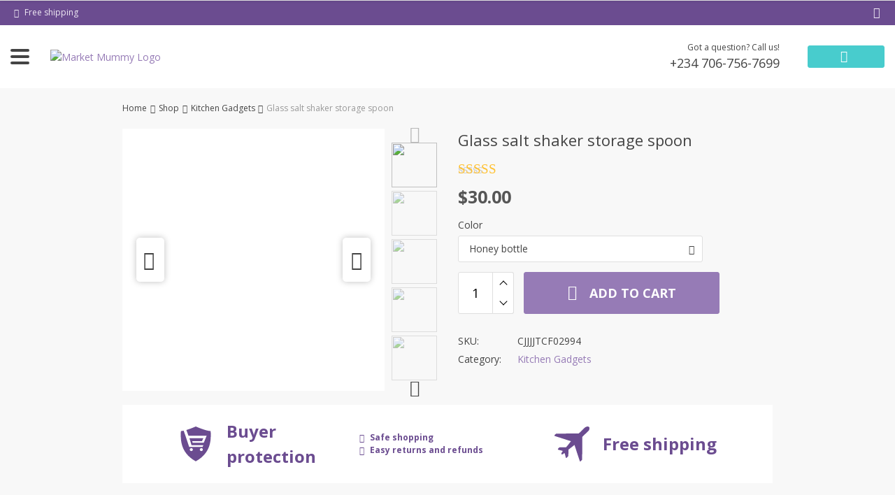

--- FILE ---
content_type: text/html; charset=UTF-8
request_url: https://marketmummy.com/product/glass-salt-shaker-storage-spoon/
body_size: 41101
content:
<!DOCTYPE html>
<html lang="en-US" class="no-js" xmlns="http://www.w3.org/1999/html">
<head>
	<!-- Start VWO Async SmartCode -->
<link rel="preconnect" href="https://dev.visualwebsiteoptimizer.com" />
<script type='text/javascript' id='vwoCode'>
window._vwo_code || (function() {
var account_id=818570,
version=2.0,
settings_tolerance=2000,
hide_element='body',
hide_element_style = 'opacity:0 !important;filter:alpha(opacity=0) !important;background:none !important',
/* DO NOT EDIT BELOW THIS LINE */
f=false,w=window,d=document,v=d.querySelector('#vwoCode'),cK='_vwo_'+account_id+'_settings',cc={};try{var c=JSON.parse(localStorage.getItem('_vwo_'+account_id+'_config'));cc=c&&typeof c==='object'?c:{}}catch(e){}var stT=cc.stT==='session'?w.sessionStorage:w.localStorage;code={use_existing_jquery:function(){return typeof use_existing_jquery!=='undefined'?use_existing_jquery:undefined},library_tolerance:function(){return typeof library_tolerance!=='undefined'?library_tolerance:undefined},settings_tolerance:function(){return cc.sT||settings_tolerance},hide_element_style:function(){return'{'+(cc.hES||hide_element_style)+'}'},hide_element:function(){return typeof cc.hE==='string'?cc.hE:hide_element},getVersion:function(){return version},finish:function(){if(!f){f=true;var e=d.getElementById('_vis_opt_path_hides');if(e)e.parentNode.removeChild(e)}},finished:function(){return f},load:function(e){var t=this.getSettings(),n=d.createElement('script'),i=this;if(t){n.textContent=t;d.getElementsByTagName('head')[0].appendChild(n);if(!w.VWO||VWO.caE){stT.removeItem(cK);i.load(e)}}else{n.fetchPriority='high';n.src=e;n.type='text/javascript';n.onerror=function(){_vwo_code.finish()};d.getElementsByTagName('head')[0].appendChild(n)}},getSettings:function(){try{var e=stT.getItem(cK);if(!e){return}e=JSON.parse(e);if(Date.now()>e.e){stT.removeItem(cK);return}return e.s}catch(e){return}},init:function(){if(d.URL.indexOf('__vwo_disable__')>-1)return;var e=this.settings_tolerance();w._vwo_settings_timer=setTimeout(function(){_vwo_code.finish();stT.removeItem(cK)},e);var t=d.currentScript,n=d.createElement('style'),i=this.hide_element(),r=t&&!t.async&&i?i+this.hide_element_style():'',c=d.getElementsByTagName('head')[0];n.setAttribute('id','_vis_opt_path_hides');v&&n.setAttribute('nonce',v.nonce);n.setAttribute('type','text/css');if(n.styleSheet)n.styleSheet.cssText=r;else n.appendChild(d.createTextNode(r));c.appendChild(n);this.load('https://dev.visualwebsiteoptimizer.com/j.php?a='+account_id+'&u='+encodeURIComponent(d.URL)+'&vn='+version)}};w._vwo_code=code;code.init();})();
</script>
<!-- End VWO Async SmartCode -->
	<meta charset="UTF-8">

	<meta name="viewport" content="width=device-width, initial-scale=1.0, maximum-scale=1.0, user-scalable=no"/>


    <link rel="profile" href="http://gmpg.org/xfn/11" />
	<link rel="pingback" href="https://marketmummy.com/xmlrpc.php" />

	<meta name='robots' content='index, follow, max-image-preview:large, max-snippet:-1, max-video-preview:-1' />

<!-- Google Tag Manager for WordPress by gtm4wp.com -->
<script data-cfasync="false" data-pagespeed-no-defer>
	var gtm4wp_datalayer_name = "dataLayer";
	var dataLayer = dataLayer || [];
</script>
<!-- End Google Tag Manager for WordPress by gtm4wp.com -->
	<!-- This site is optimized with the Yoast SEO plugin v22.8 - https://yoast.com/wordpress/plugins/seo/ -->
	<title>Glass salt shaker storage spoon - Marketmummy</title>
	<link rel="canonical" href="https://marketmummy.com/product/glass-salt-shaker-storage-spoon/" />
	<meta property="og:locale" content="en_US" />
	<meta property="og:type" content="article" />
	<meta property="og:title" content="Glass salt shaker storage spoon - Marketmummy" />
	<meta property="og:description" content="Product Name: Glass Seasoning Jar Capacity: 250ml Material: PP resin, borosilicate glass, silica gel Features: sealed and leak-proof" />
	<meta property="og:url" content="https://marketmummy.com/product/glass-salt-shaker-storage-spoon/" />
	<meta property="og:site_name" content="Marketmummy" />
	<meta property="article:publisher" content="https://web.facebook.com/marketmummyshop/" />
	<meta property="article:modified_time" content="2025-05-18T20:17:15+00:00" />
	<meta property="og:image" content="https://marketmummy.com/wp-content/uploads/2023/12/2852993865018.jpg" />
	<meta property="og:image:width" content="1000" />
	<meta property="og:image:height" content="1000" />
	<meta property="og:image:type" content="image/jpeg" />
	<meta name="twitter:card" content="summary_large_image" />
	<script type="application/ld+json" class="yoast-schema-graph">{"@context":"https://schema.org","@graph":[{"@type":"WebPage","@id":"https://marketmummy.com/product/glass-salt-shaker-storage-spoon/","url":"https://marketmummy.com/product/glass-salt-shaker-storage-spoon/","name":"Glass salt shaker storage spoon - Marketmummy","isPartOf":{"@id":"https://marketmummy.com/#website"},"primaryImageOfPage":{"@id":"https://marketmummy.com/product/glass-salt-shaker-storage-spoon/#primaryimage"},"image":{"@id":"https://marketmummy.com/product/glass-salt-shaker-storage-spoon/#primaryimage"},"thumbnailUrl":"https://marketmummy.com/wp-content/uploads/2023/12/2852993865018.jpg","datePublished":"2023-12-30T17:08:31+00:00","dateModified":"2025-05-18T20:17:15+00:00","breadcrumb":{"@id":"https://marketmummy.com/product/glass-salt-shaker-storage-spoon/#breadcrumb"},"inLanguage":"en-US","potentialAction":[{"@type":"ReadAction","target":["https://marketmummy.com/product/glass-salt-shaker-storage-spoon/"]}]},{"@type":"ImageObject","inLanguage":"en-US","@id":"https://marketmummy.com/product/glass-salt-shaker-storage-spoon/#primaryimage","url":"https://marketmummy.com/wp-content/uploads/2023/12/2852993865018.jpg","contentUrl":"https://marketmummy.com/wp-content/uploads/2023/12/2852993865018.jpg","width":1000,"height":1000},{"@type":"BreadcrumbList","@id":"https://marketmummy.com/product/glass-salt-shaker-storage-spoon/#breadcrumb","itemListElement":[{"@type":"ListItem","position":1,"name":"Home","item":"https://marketmummy.com/"},{"@type":"ListItem","position":2,"name":"Shop","item":"https://marketmummy.com/shop/"},{"@type":"ListItem","position":3,"name":"Glass salt shaker storage spoon"}]},{"@type":"WebSite","@id":"https://marketmummy.com/#website","url":"https://marketmummy.com/","name":"Marketmummy","description":"Just another WordPress site","publisher":{"@id":"https://marketmummy.com/#organization"},"potentialAction":[{"@type":"SearchAction","target":{"@type":"EntryPoint","urlTemplate":"https://marketmummy.com/?s={search_term_string}"},"query-input":"required name=search_term_string"}],"inLanguage":"en-US"},{"@type":"Organization","@id":"https://marketmummy.com/#organization","name":"MarketMummy","url":"https://marketmummy.com/","logo":{"@type":"ImageObject","inLanguage":"en-US","@id":"https://marketmummy.com/#/schema/logo/image/","url":"https://marketmummy.com/wp-content/uploads/2022/04/Market-Mummy-Logo.png","contentUrl":"https://marketmummy.com/wp-content/uploads/2022/04/Market-Mummy-Logo.png","width":3500,"height":1440,"caption":"MarketMummy"},"image":{"@id":"https://marketmummy.com/#/schema/logo/image/"},"sameAs":["https://web.facebook.com/marketmummyshop/","https://www.instagram.com/marketmummy/"]}]}</script>
	<!-- / Yoast SEO plugin. -->


<link rel='dns-prefetch' href='//js.hs-scripts.com' />
<link rel='dns-prefetch' href='//storage.googleapis.com' />
<link rel='dns-prefetch' href='//www.dwin1.com' />
<link rel='dns-prefetch' href='//fonts.googleapis.com' />
<link rel="alternate" type="application/rss+xml" title="Marketmummy &raquo; Glass salt shaker storage spoon Comments Feed" href="https://marketmummy.com/product/glass-salt-shaker-storage-spoon/feed/" />
<script type="text/javascript">
/* <![CDATA[ */
window._wpemojiSettings = {"baseUrl":"https:\/\/s.w.org\/images\/core\/emoji\/14.0.0\/72x72\/","ext":".png","svgUrl":"https:\/\/s.w.org\/images\/core\/emoji\/14.0.0\/svg\/","svgExt":".svg","source":{"concatemoji":"https:\/\/marketmummy.com\/wp-includes\/js\/wp-emoji-release.min.js?ver=6.4.1"}};
/*! This file is auto-generated */
!function(i,n){var o,s,e;function c(e){try{var t={supportTests:e,timestamp:(new Date).valueOf()};sessionStorage.setItem(o,JSON.stringify(t))}catch(e){}}function p(e,t,n){e.clearRect(0,0,e.canvas.width,e.canvas.height),e.fillText(t,0,0);var t=new Uint32Array(e.getImageData(0,0,e.canvas.width,e.canvas.height).data),r=(e.clearRect(0,0,e.canvas.width,e.canvas.height),e.fillText(n,0,0),new Uint32Array(e.getImageData(0,0,e.canvas.width,e.canvas.height).data));return t.every(function(e,t){return e===r[t]})}function u(e,t,n){switch(t){case"flag":return n(e,"\ud83c\udff3\ufe0f\u200d\u26a7\ufe0f","\ud83c\udff3\ufe0f\u200b\u26a7\ufe0f")?!1:!n(e,"\ud83c\uddfa\ud83c\uddf3","\ud83c\uddfa\u200b\ud83c\uddf3")&&!n(e,"\ud83c\udff4\udb40\udc67\udb40\udc62\udb40\udc65\udb40\udc6e\udb40\udc67\udb40\udc7f","\ud83c\udff4\u200b\udb40\udc67\u200b\udb40\udc62\u200b\udb40\udc65\u200b\udb40\udc6e\u200b\udb40\udc67\u200b\udb40\udc7f");case"emoji":return!n(e,"\ud83e\udef1\ud83c\udffb\u200d\ud83e\udef2\ud83c\udfff","\ud83e\udef1\ud83c\udffb\u200b\ud83e\udef2\ud83c\udfff")}return!1}function f(e,t,n){var r="undefined"!=typeof WorkerGlobalScope&&self instanceof WorkerGlobalScope?new OffscreenCanvas(300,150):i.createElement("canvas"),a=r.getContext("2d",{willReadFrequently:!0}),o=(a.textBaseline="top",a.font="600 32px Arial",{});return e.forEach(function(e){o[e]=t(a,e,n)}),o}function t(e){var t=i.createElement("script");t.src=e,t.defer=!0,i.head.appendChild(t)}"undefined"!=typeof Promise&&(o="wpEmojiSettingsSupports",s=["flag","emoji"],n.supports={everything:!0,everythingExceptFlag:!0},e=new Promise(function(e){i.addEventListener("DOMContentLoaded",e,{once:!0})}),new Promise(function(t){var n=function(){try{var e=JSON.parse(sessionStorage.getItem(o));if("object"==typeof e&&"number"==typeof e.timestamp&&(new Date).valueOf()<e.timestamp+604800&&"object"==typeof e.supportTests)return e.supportTests}catch(e){}return null}();if(!n){if("undefined"!=typeof Worker&&"undefined"!=typeof OffscreenCanvas&&"undefined"!=typeof URL&&URL.createObjectURL&&"undefined"!=typeof Blob)try{var e="postMessage("+f.toString()+"("+[JSON.stringify(s),u.toString(),p.toString()].join(",")+"));",r=new Blob([e],{type:"text/javascript"}),a=new Worker(URL.createObjectURL(r),{name:"wpTestEmojiSupports"});return void(a.onmessage=function(e){c(n=e.data),a.terminate(),t(n)})}catch(e){}c(n=f(s,u,p))}t(n)}).then(function(e){for(var t in e)n.supports[t]=e[t],n.supports.everything=n.supports.everything&&n.supports[t],"flag"!==t&&(n.supports.everythingExceptFlag=n.supports.everythingExceptFlag&&n.supports[t]);n.supports.everythingExceptFlag=n.supports.everythingExceptFlag&&!n.supports.flag,n.DOMReady=!1,n.readyCallback=function(){n.DOMReady=!0}}).then(function(){return e}).then(function(){var e;n.supports.everything||(n.readyCallback(),(e=n.source||{}).concatemoji?t(e.concatemoji):e.wpemoji&&e.twemoji&&(t(e.twemoji),t(e.wpemoji)))}))}((window,document),window._wpemojiSettings);
/* ]]> */
</script>
<style id='wp-emoji-styles-inline-css' type='text/css'>

	img.wp-smiley, img.emoji {
		display: inline !important;
		border: none !important;
		box-shadow: none !important;
		height: 1em !important;
		width: 1em !important;
		margin: 0 0.07em !important;
		vertical-align: -0.1em !important;
		background: none !important;
		padding: 0 !important;
	}
</style>
<link rel='stylesheet' id='wp-block-library-css' href='https://marketmummy.com/wp-includes/css/dist/block-library/style.min.css?ver=6.4.1' type='text/css' media='all' />
<style id='classic-theme-styles-inline-css' type='text/css'>
/*! This file is auto-generated */
.wp-block-button__link{color:#fff;background-color:#32373c;border-radius:9999px;box-shadow:none;text-decoration:none;padding:calc(.667em + 2px) calc(1.333em + 2px);font-size:1.125em}.wp-block-file__button{background:#32373c;color:#fff;text-decoration:none}
</style>
<style id='global-styles-inline-css' type='text/css'>
body{--wp--preset--color--black: #000000;--wp--preset--color--cyan-bluish-gray: #abb8c3;--wp--preset--color--white: #ffffff;--wp--preset--color--pale-pink: #f78da7;--wp--preset--color--vivid-red: #cf2e2e;--wp--preset--color--luminous-vivid-orange: #ff6900;--wp--preset--color--luminous-vivid-amber: #fcb900;--wp--preset--color--light-green-cyan: #7bdcb5;--wp--preset--color--vivid-green-cyan: #00d084;--wp--preset--color--pale-cyan-blue: #8ed1fc;--wp--preset--color--vivid-cyan-blue: #0693e3;--wp--preset--color--vivid-purple: #9b51e0;--wp--preset--gradient--vivid-cyan-blue-to-vivid-purple: linear-gradient(135deg,rgba(6,147,227,1) 0%,rgb(155,81,224) 100%);--wp--preset--gradient--light-green-cyan-to-vivid-green-cyan: linear-gradient(135deg,rgb(122,220,180) 0%,rgb(0,208,130) 100%);--wp--preset--gradient--luminous-vivid-amber-to-luminous-vivid-orange: linear-gradient(135deg,rgba(252,185,0,1) 0%,rgba(255,105,0,1) 100%);--wp--preset--gradient--luminous-vivid-orange-to-vivid-red: linear-gradient(135deg,rgba(255,105,0,1) 0%,rgb(207,46,46) 100%);--wp--preset--gradient--very-light-gray-to-cyan-bluish-gray: linear-gradient(135deg,rgb(238,238,238) 0%,rgb(169,184,195) 100%);--wp--preset--gradient--cool-to-warm-spectrum: linear-gradient(135deg,rgb(74,234,220) 0%,rgb(151,120,209) 20%,rgb(207,42,186) 40%,rgb(238,44,130) 60%,rgb(251,105,98) 80%,rgb(254,248,76) 100%);--wp--preset--gradient--blush-light-purple: linear-gradient(135deg,rgb(255,206,236) 0%,rgb(152,150,240) 100%);--wp--preset--gradient--blush-bordeaux: linear-gradient(135deg,rgb(254,205,165) 0%,rgb(254,45,45) 50%,rgb(107,0,62) 100%);--wp--preset--gradient--luminous-dusk: linear-gradient(135deg,rgb(255,203,112) 0%,rgb(199,81,192) 50%,rgb(65,88,208) 100%);--wp--preset--gradient--pale-ocean: linear-gradient(135deg,rgb(255,245,203) 0%,rgb(182,227,212) 50%,rgb(51,167,181) 100%);--wp--preset--gradient--electric-grass: linear-gradient(135deg,rgb(202,248,128) 0%,rgb(113,206,126) 100%);--wp--preset--gradient--midnight: linear-gradient(135deg,rgb(2,3,129) 0%,rgb(40,116,252) 100%);--wp--preset--font-size--small: 13px;--wp--preset--font-size--medium: 20px;--wp--preset--font-size--large: 36px;--wp--preset--font-size--x-large: 42px;--wp--preset--spacing--20: 0.44rem;--wp--preset--spacing--30: 0.67rem;--wp--preset--spacing--40: 1rem;--wp--preset--spacing--50: 1.5rem;--wp--preset--spacing--60: 2.25rem;--wp--preset--spacing--70: 3.38rem;--wp--preset--spacing--80: 5.06rem;--wp--preset--shadow--natural: 6px 6px 9px rgba(0, 0, 0, 0.2);--wp--preset--shadow--deep: 12px 12px 50px rgba(0, 0, 0, 0.4);--wp--preset--shadow--sharp: 6px 6px 0px rgba(0, 0, 0, 0.2);--wp--preset--shadow--outlined: 6px 6px 0px -3px rgba(255, 255, 255, 1), 6px 6px rgba(0, 0, 0, 1);--wp--preset--shadow--crisp: 6px 6px 0px rgba(0, 0, 0, 1);}:where(.is-layout-flex){gap: 0.5em;}:where(.is-layout-grid){gap: 0.5em;}body .is-layout-flow > .alignleft{float: left;margin-inline-start: 0;margin-inline-end: 2em;}body .is-layout-flow > .alignright{float: right;margin-inline-start: 2em;margin-inline-end: 0;}body .is-layout-flow > .aligncenter{margin-left: auto !important;margin-right: auto !important;}body .is-layout-constrained > .alignleft{float: left;margin-inline-start: 0;margin-inline-end: 2em;}body .is-layout-constrained > .alignright{float: right;margin-inline-start: 2em;margin-inline-end: 0;}body .is-layout-constrained > .aligncenter{margin-left: auto !important;margin-right: auto !important;}body .is-layout-constrained > :where(:not(.alignleft):not(.alignright):not(.alignfull)){max-width: var(--wp--style--global--content-size);margin-left: auto !important;margin-right: auto !important;}body .is-layout-constrained > .alignwide{max-width: var(--wp--style--global--wide-size);}body .is-layout-flex{display: flex;}body .is-layout-flex{flex-wrap: wrap;align-items: center;}body .is-layout-flex > *{margin: 0;}body .is-layout-grid{display: grid;}body .is-layout-grid > *{margin: 0;}:where(.wp-block-columns.is-layout-flex){gap: 2em;}:where(.wp-block-columns.is-layout-grid){gap: 2em;}:where(.wp-block-post-template.is-layout-flex){gap: 1.25em;}:where(.wp-block-post-template.is-layout-grid){gap: 1.25em;}.has-black-color{color: var(--wp--preset--color--black) !important;}.has-cyan-bluish-gray-color{color: var(--wp--preset--color--cyan-bluish-gray) !important;}.has-white-color{color: var(--wp--preset--color--white) !important;}.has-pale-pink-color{color: var(--wp--preset--color--pale-pink) !important;}.has-vivid-red-color{color: var(--wp--preset--color--vivid-red) !important;}.has-luminous-vivid-orange-color{color: var(--wp--preset--color--luminous-vivid-orange) !important;}.has-luminous-vivid-amber-color{color: var(--wp--preset--color--luminous-vivid-amber) !important;}.has-light-green-cyan-color{color: var(--wp--preset--color--light-green-cyan) !important;}.has-vivid-green-cyan-color{color: var(--wp--preset--color--vivid-green-cyan) !important;}.has-pale-cyan-blue-color{color: var(--wp--preset--color--pale-cyan-blue) !important;}.has-vivid-cyan-blue-color{color: var(--wp--preset--color--vivid-cyan-blue) !important;}.has-vivid-purple-color{color: var(--wp--preset--color--vivid-purple) !important;}.has-black-background-color{background-color: var(--wp--preset--color--black) !important;}.has-cyan-bluish-gray-background-color{background-color: var(--wp--preset--color--cyan-bluish-gray) !important;}.has-white-background-color{background-color: var(--wp--preset--color--white) !important;}.has-pale-pink-background-color{background-color: var(--wp--preset--color--pale-pink) !important;}.has-vivid-red-background-color{background-color: var(--wp--preset--color--vivid-red) !important;}.has-luminous-vivid-orange-background-color{background-color: var(--wp--preset--color--luminous-vivid-orange) !important;}.has-luminous-vivid-amber-background-color{background-color: var(--wp--preset--color--luminous-vivid-amber) !important;}.has-light-green-cyan-background-color{background-color: var(--wp--preset--color--light-green-cyan) !important;}.has-vivid-green-cyan-background-color{background-color: var(--wp--preset--color--vivid-green-cyan) !important;}.has-pale-cyan-blue-background-color{background-color: var(--wp--preset--color--pale-cyan-blue) !important;}.has-vivid-cyan-blue-background-color{background-color: var(--wp--preset--color--vivid-cyan-blue) !important;}.has-vivid-purple-background-color{background-color: var(--wp--preset--color--vivid-purple) !important;}.has-black-border-color{border-color: var(--wp--preset--color--black) !important;}.has-cyan-bluish-gray-border-color{border-color: var(--wp--preset--color--cyan-bluish-gray) !important;}.has-white-border-color{border-color: var(--wp--preset--color--white) !important;}.has-pale-pink-border-color{border-color: var(--wp--preset--color--pale-pink) !important;}.has-vivid-red-border-color{border-color: var(--wp--preset--color--vivid-red) !important;}.has-luminous-vivid-orange-border-color{border-color: var(--wp--preset--color--luminous-vivid-orange) !important;}.has-luminous-vivid-amber-border-color{border-color: var(--wp--preset--color--luminous-vivid-amber) !important;}.has-light-green-cyan-border-color{border-color: var(--wp--preset--color--light-green-cyan) !important;}.has-vivid-green-cyan-border-color{border-color: var(--wp--preset--color--vivid-green-cyan) !important;}.has-pale-cyan-blue-border-color{border-color: var(--wp--preset--color--pale-cyan-blue) !important;}.has-vivid-cyan-blue-border-color{border-color: var(--wp--preset--color--vivid-cyan-blue) !important;}.has-vivid-purple-border-color{border-color: var(--wp--preset--color--vivid-purple) !important;}.has-vivid-cyan-blue-to-vivid-purple-gradient-background{background: var(--wp--preset--gradient--vivid-cyan-blue-to-vivid-purple) !important;}.has-light-green-cyan-to-vivid-green-cyan-gradient-background{background: var(--wp--preset--gradient--light-green-cyan-to-vivid-green-cyan) !important;}.has-luminous-vivid-amber-to-luminous-vivid-orange-gradient-background{background: var(--wp--preset--gradient--luminous-vivid-amber-to-luminous-vivid-orange) !important;}.has-luminous-vivid-orange-to-vivid-red-gradient-background{background: var(--wp--preset--gradient--luminous-vivid-orange-to-vivid-red) !important;}.has-very-light-gray-to-cyan-bluish-gray-gradient-background{background: var(--wp--preset--gradient--very-light-gray-to-cyan-bluish-gray) !important;}.has-cool-to-warm-spectrum-gradient-background{background: var(--wp--preset--gradient--cool-to-warm-spectrum) !important;}.has-blush-light-purple-gradient-background{background: var(--wp--preset--gradient--blush-light-purple) !important;}.has-blush-bordeaux-gradient-background{background: var(--wp--preset--gradient--blush-bordeaux) !important;}.has-luminous-dusk-gradient-background{background: var(--wp--preset--gradient--luminous-dusk) !important;}.has-pale-ocean-gradient-background{background: var(--wp--preset--gradient--pale-ocean) !important;}.has-electric-grass-gradient-background{background: var(--wp--preset--gradient--electric-grass) !important;}.has-midnight-gradient-background{background: var(--wp--preset--gradient--midnight) !important;}.has-small-font-size{font-size: var(--wp--preset--font-size--small) !important;}.has-medium-font-size{font-size: var(--wp--preset--font-size--medium) !important;}.has-large-font-size{font-size: var(--wp--preset--font-size--large) !important;}.has-x-large-font-size{font-size: var(--wp--preset--font-size--x-large) !important;}
.wp-block-navigation a:where(:not(.wp-element-button)){color: inherit;}
:where(.wp-block-post-template.is-layout-flex){gap: 1.25em;}:where(.wp-block-post-template.is-layout-grid){gap: 1.25em;}
:where(.wp-block-columns.is-layout-flex){gap: 2em;}:where(.wp-block-columns.is-layout-grid){gap: 2em;}
.wp-block-pullquote{font-size: 1.5em;line-height: 1.6;}
</style>
<link rel='stylesheet' id='contact-form-7-css' href='https://marketmummy.com/wp-content/plugins/contact-form-7/includes/css/styles.css?ver=5.9.5' type='text/css' media='all' />
<link rel='stylesheet' id='woocommerce-general-css' href='https://marketmummy.com/wp-content/plugins/woocommerce/assets/css/woocommerce.css?ver=8.9.4' type='text/css' media='all' />
<style id='woocommerce-inline-inline-css' type='text/css'>
.woocommerce form .form-row .required { visibility: visible; }
</style>
<link rel='stylesheet' id='davinciwoo-css-icons-css' href='https://marketmummy.com/wp-content/themes/davinciwoo/assets/icons/css/davinciwoo-icons.min.css?ver=1.4.3' type='text/css' media='all' />
<link rel='stylesheet' id='davinciwoo-css-bootstrap-css' href='https://marketmummy.com/wp-content/themes/davinciwoo/assets/css/front/bootstrap.min.css?ver=4.1.3' type='text/css' media='all' />
<link rel='stylesheet' id='davinciwoo-css-bootstrap-select-css' href='https://marketmummy.com/wp-content/themes/davinciwoo/assets/css/front/bootstrap-select.min.css?ver=1.13.2' type='text/css' media='all' />
<link rel='stylesheet' id='davinciwoo-css-lity-css' href='https://marketmummy.com/wp-content/themes/davinciwoo/assets/css/front/lity.min.css?ver=2.3.1' type='text/css' media='all' />
<link rel='stylesheet' id='davinciwoo-css-swiper-css' href='https://marketmummy.com/wp-content/themes/davinciwoo/assets/css/front/swiper-bundle.min.css?ver=6.3.2' type='text/css' media='all' />
<link rel='stylesheet' id='davinciwoo-css-flickity-css' href='https://marketmummy.com/wp-content/themes/davinciwoo/assets/css/front/flickity.min.css?ver=2.1.2' type='text/css' media='all' />
<link rel='stylesheet' id='davinciwoo-css-search-product-css' href='https://marketmummy.com/wp-content/themes/davinciwoo/assets/css/front/search-product.min.css?ver=1.4.3' type='text/css' media='all' />
<link rel='stylesheet' id='davinciwoo-css-main-css' href='https://marketmummy.com/wp-content/themes/davinciwoo/assets/css/davinciwoo.min.css?ver=1.4.3' type='text/css' media='all' />
<link rel='stylesheet' id='davinciwoo-css-shop-css' href='https://marketmummy.com/wp-content/themes/davinciwoo/assets/css/davinciwoo-shop.min.css?ver=1.4.3' type='text/css' media='all' />
<link rel='stylesheet' id='davinciwoo-css-font-css' href='https://fonts.googleapis.com/css?family=Open+Sans%3A400%2C700&#038;ver=1.4.3' type='text/css' media='all' />
<link rel='stylesheet' id='davinciwoo-css-color-scheme-css' href='https://marketmummy.com/wp-content/themes/davinciwoo/assets/css/front/color-scheme/default.min.css?ver=1.4.3' type='text/css' media='all' />
<link rel='stylesheet' id='adswth-css-social-icons-css' href='https://marketmummy.com/wp-content/themes/davinciwoo/assets/icons/css/social-icons.min.css?ver=1.4.3' type='text/css' media='all' />
<link rel='stylesheet' id='davinciwoo-css-xl-css' href='https://marketmummy.com/wp-content/themes/davinciwoo/assets/css/davinciwoo-xl.min.css?ver=1.4.3' type='text/css' media='(min-width: 1290px)' />
<link rel='stylesheet' id='davinciwoo-css-lg-css' href='https://marketmummy.com/wp-content/themes/davinciwoo/assets/css/davinciwoo-lg.min.css?ver=1.4.3' type='text/css' media='(min-width: 992px) and (max-width: 1289px)' />
<link rel='stylesheet' id='davinciwoo-css-md-css' href='https://marketmummy.com/wp-content/themes/davinciwoo/assets/css/davinciwoo-md.min.css?ver=1.4.3' type='text/css' media='(min-width: 768px) and (max-width: 991px)' />
<link rel='stylesheet' id='davinciwoo-css-sm-css' href='https://marketmummy.com/wp-content/themes/davinciwoo/assets/css/davinciwoo-sm.min.css?ver=1.4.3' type='text/css' media='(min-width: 576px) and (max-width: 767px)' />
<link rel='stylesheet' id='davinciwoo-css-xs-css' href='https://marketmummy.com/wp-content/themes/davinciwoo/assets/css/davinciwoo-xs.min.css?ver=1.4.3' type='text/css' media='(max-width: 575px)' />
<link rel='stylesheet' id='davinciwoo-style-css' href='https://marketmummy.com/wp-content/themes/davinciwoo-child/style.css?ver=1.4.3' type='text/css' media='all' />
<link rel='stylesheet' id='alids-woo-product-video-icons-css' href='https://marketmummy.com/wp-content/plugins/alids-woo-product-video/assets/css/product-video-icons.min.css?ver=0.8.1' type='text/css' media='all' />
<link rel='stylesheet' id='alids-woo-product-video-main-css' href='https://marketmummy.com/wp-content/plugins/alids-woo-product-video/assets/css/style.min.css?ver=0.8.1' type='text/css' media='all' />
<script type="text/javascript" src="https://marketmummy.com/wp-includes/js/jquery/jquery.min.js?ver=3.7.1" id="jquery-core-js"></script>
<script type="text/javascript" src="https://marketmummy.com/wp-includes/js/jquery/jquery-migrate.min.js?ver=3.4.1" id="jquery-migrate-js"></script>
<script type="text/javascript" src="https://storage.googleapis.com/gsf-scripts/wc/global-remarketing/marke-092612c3.js?ver=6.4.1" id="gsfwc-script-js"></script>
<script type="text/javascript" src="https://marketmummy.com/wp-content/plugins/woocommerce/assets/js/jquery-blockui/jquery.blockUI.min.js?ver=2.7.0-wc.8.9.4" id="jquery-blockui-js" defer="defer" data-wp-strategy="defer"></script>
<script type="text/javascript" id="wc-add-to-cart-js-extra">
/* <![CDATA[ */
var wc_add_to_cart_params = {"ajax_url":"\/wp-admin\/admin-ajax.php","wc_ajax_url":"\/?wc-ajax=%%endpoint%%","i18n_view_cart":"View cart","cart_url":"https:\/\/marketmummy.com\/cart\/","is_cart":"","cart_redirect_after_add":"no"};
/* ]]> */
</script>
<script type="text/javascript" src="https://marketmummy.com/wp-content/plugins/woocommerce/assets/js/frontend/add-to-cart.min.js?ver=8.9.4" id="wc-add-to-cart-js" defer="defer" data-wp-strategy="defer"></script>
<script type="text/javascript" id="wc-single-product-js-extra">
/* <![CDATA[ */
var wc_single_product_params = {"i18n_required_rating_text":"Please select a rating","review_rating_required":"yes","flexslider":{"rtl":false,"animation":"slide","smoothHeight":true,"directionNav":false,"controlNav":"thumbnails","slideshow":false,"animationSpeed":500,"animationLoop":false,"allowOneSlide":false},"zoom_enabled":"","zoom_options":[],"photoswipe_enabled":"","photoswipe_options":{"shareEl":false,"closeOnScroll":false,"history":false,"hideAnimationDuration":0,"showAnimationDuration":0},"flexslider_enabled":"","i18n_required_reviews_author_error":"Field \"Name\" is required","i18n_required_reviews_email_error":"Field \"Email\" is required","i18n_required_reviews_text_error":"Field \"Your review\" is required"};
/* ]]> */
</script>
<script type="text/javascript" src="https://marketmummy.com/wp-content/plugins/woocommerce/assets/js/frontend/single-product.min.js?ver=8.9.4" id="wc-single-product-js" defer="defer" data-wp-strategy="defer"></script>
<script type="text/javascript" src="https://marketmummy.com/wp-content/plugins/woocommerce/assets/js/js-cookie/js.cookie.min.js?ver=2.1.4-wc.8.9.4" id="js-cookie-js" defer="defer" data-wp-strategy="defer"></script>
<script type="text/javascript" id="woocommerce-js-extra">
/* <![CDATA[ */
var woocommerce_params = {"ajax_url":"\/wp-admin\/admin-ajax.php","wc_ajax_url":"\/?wc-ajax=%%endpoint%%"};
/* ]]> */
</script>
<script type="text/javascript" src="https://marketmummy.com/wp-content/plugins/woocommerce/assets/js/frontend/woocommerce.min.js?ver=8.9.4" id="woocommerce-js" defer="defer" data-wp-strategy="defer"></script>
<script type="text/javascript" src="https://www.dwin1.com/83891.js?ver=1.5.7" defer data-noptimize></script>
<script type="text/javascript" id="shareasale-wc-tracker-autovoid-js-extra">
/* <![CDATA[ */
var shareasaleWcTrackerAutovoidData = {"autovoid_key":null,"autovoid_value":null};
/* ]]> */
</script>
<script type="text/javascript" src="https://marketmummy.com/wp-content/plugins/shareasale-wc-tracker/includes/js/shareasale-wc-tracker-autovoid.js?ver=1.5.7" id="shareasale-wc-tracker-autovoid-js"></script>
<script type="text/javascript" id="wc-blocks-checkout-events-dependency-error-js-after">
/* <![CDATA[ */
console.error( "Payment gateway with handle 'wc-stripe-blocks-link' has been deactivated in Cart and Checkout blocks because its dependency 'wc-blocks-checkout-events' is not registered. Read the docs about registering assets for payment methods: https://github.com/woocommerce/woocommerce-blocks/blob/060f63c04f0f34f645200b5d4da9212125c49177/docs/third-party-developers/extensibility/checkout-payment-methods/payment-method-integration.md#registering-assets" );
/* ]]> */
</script>
<link rel="https://api.w.org/" href="https://marketmummy.com/wp-json/" /><link rel="alternate" type="application/json" href="https://marketmummy.com/wp-json/wp/v2/product/3079" /><link rel="EditURI" type="application/rsd+xml" title="RSD" href="https://marketmummy.com/xmlrpc.php?rsd" />
<meta name="generator" content="WordPress 6.4.1" />
<meta name="generator" content="WooCommerce 8.9.4" />
<link rel='shortlink' href='https://marketmummy.com/?p=3079' />
<link rel="alternate" type="application/json+oembed" href="https://marketmummy.com/wp-json/oembed/1.0/embed?url=https%3A%2F%2Fmarketmummy.com%2Fproduct%2Fglass-salt-shaker-storage-spoon%2F" />
<link rel="alternate" type="text/xml+oembed" href="https://marketmummy.com/wp-json/oembed/1.0/embed?url=https%3A%2F%2Fmarketmummy.com%2Fproduct%2Fglass-salt-shaker-storage-spoon%2F&#038;format=xml" />
			<!-- DO NOT COPY THIS SNIPPET! Start of Page Analytics Tracking for HubSpot WordPress plugin v11.3.6-->
			<script class="hsq-set-content-id" data-content-id="blog-post">
				var _hsq = _hsq || [];
				_hsq.push(["setContentType", "blog-post"]);
			</script>
			<!-- DO NOT COPY THIS SNIPPET! End of Page Analytics Tracking for HubSpot WordPress plugin -->
			<script type="text/javascript">
           var gsfwc_ajaxurl = "https://marketmummy.com/wp-admin/admin-ajax.php";
         </script>
<!-- Google Tag Manager for WordPress by gtm4wp.com -->
<!-- GTM Container placement set to automatic -->
<script data-cfasync="false" data-pagespeed-no-defer>
	var dataLayer_content = {"pagePostType":"product","pagePostType2":"single-product","pagePostAuthor":"onukush"};
	dataLayer.push( dataLayer_content );
</script>
<script data-cfasync="false" data-pagespeed-no-defer>
(function(w,d,s,l,i){w[l]=w[l]||[];w[l].push({'gtm.start':
new Date().getTime(),event:'gtm.js'});var f=d.getElementsByTagName(s)[0],
j=d.createElement(s),dl=l!='dataLayer'?'&l='+l:'';j.async=true;j.src=
'//www.googletagmanager.com/gtm.js?id='+i+dl;f.parentNode.insertBefore(j,f);
})(window,document,'script','dataLayer','GTM-MLZ7TGX');
</script>
<!-- End Google Tag Manager for WordPress by gtm4wp.com --><!-- Google site verification - Google for WooCommerce -->
<meta name="google-site-verification" content="Ud8m0t6YILhOYySNE2pfTLNGWrrPvZdjYaNASiQa4l4" />
	<noscript><style>.woocommerce-product-gallery{ opacity: 1 !important; }</style></noscript>
				<script  type="text/javascript">
				!function(f,b,e,v,n,t,s){if(f.fbq)return;n=f.fbq=function(){n.callMethod?
					n.callMethod.apply(n,arguments):n.queue.push(arguments)};if(!f._fbq)f._fbq=n;
					n.push=n;n.loaded=!0;n.version='2.0';n.queue=[];t=b.createElement(e);t.async=!0;
					t.src=v;s=b.getElementsByTagName(e)[0];s.parentNode.insertBefore(t,s)}(window,
					document,'script','https://connect.facebook.net/en_US/fbevents.js');
			</script>
			<!-- WooCommerce Facebook Integration Begin -->
			<script  type="text/javascript">

			fbq('init', '729249112106154', {}, {
    "agent": "woocommerce-8.9.4-3.5.2"
});

				fbq( 'track', 'PageView', {
    "source": "woocommerce",
    "version": "8.9.4",
    "pluginVersion": "3.5.2"
} );

				document.addEventListener( 'DOMContentLoaded', function() {
					// Insert placeholder for events injected when a product is added to the cart through AJAX.
					document.body.insertAdjacentHTML( 'beforeend', '<div class=\"wc-facebook-pixel-event-placeholder\"></div>' );
				}, false );

			</script>
			<!-- WooCommerce Facebook Integration End -->
			<link rel="icon" href="https://marketmummy.com/wp-content/uploads/2021/07/73429-shopping-icons-cart-discount-basket-with_32x32.ico" sizes="32x32" />
<link rel="icon" href="https://marketmummy.com/wp-content/uploads/2021/07/73429-shopping-icons-cart-discount-basket-with_32x32.ico" sizes="192x192" />
<link rel="apple-touch-icon" href="https://marketmummy.com/wp-content/uploads/2021/07/73429-shopping-icons-cart-discount-basket-with_32x32.ico" />
<meta name="msapplication-TileImage" content="https://marketmummy.com/wp-content/uploads/2021/07/73429-shopping-icons-cart-discount-basket-with_32x32.ico" />
<style id="kirki-inline-styles">.pagination ul.page-numbers li>span.current,.tabs .nav-tabs li .active{color:#6b4c90;}.header-top,.mobile-menu-header,.mobile-search,.tabs .nav-tabs li .active:after,ul.slider-menu>li.menu-item:hover>a, ul.product-categories>li.cat-item:hover>a{background-color:#6b4c90;}.pagination ul.page-numbers li>span.current{border-bottom-color:#6b4c90;}.search_form .search_item a,.search_page_results h3 span.search-query,.search_page_results p span.search-query,a,a:visited,ul.nav-dropdown-default>li.menu-item.current-menu-item>a,ul.product-categories li.cat-item.current-cat>a,ul.slider-menu>li.menu-item.current-menu-item>a{color:#967bb6;}.category_list a.active{color:#967bb6!important;}.category_list a.active:after{background:#967bb6;}.header-currency-switcher .dropdown-menu li a:hover,.search_form .search_item a:hover,a:hover{color:#6b4c90;}.btn-primary,.woocommerce #respond input#submit.alt,.woocommerce a.button.alt,.woocommerce button.button.alt,.woocommerce input.button.alt{background-color:#967bb6;border-color:#967bb6;color:#FFFFFF!important;}.btn-primary.disabled,.btn-primary:disabled,.btn-primary:hover, .btn-primary:focus, .btn-primary:active,.btn-primary:not(:disabled):not(.disabled).active:focus,.btn-primary:not(:disabled):not(.disabled):active:focus,.woocommerce #respond input#submit.alt,.woocommerce #respond input#submit.alt:focus,.woocommerce #respond input#submit.alt:hover,.woocommerce a.button.alt:active,.woocommerce a.button.alt:focus,.woocommerce a.button.alt:hover,.woocommerce button.button.alt:active,.woocommerce button.button.alt:focus,.woocommerce button.button.alt:hover,.woocommerce input.button.alt:active,.woocommerce input.button.alt:focus,.woocommerce input.button.alt:hover{background-color:#6b4c90;border-color:#6b4c90;color:#FFFFFF!important;}.btn-secondary,.button.wc-forward{background-color:#444444!important;border-color:#444444!important;color:#FFFFFF!important;}.btn-secondary.disabled,.btn-secondary.disabled:hover,.btn-secondary:active,.btn-secondary:disabled,.btn-secondary:disabled:hover,.btn-secondary:focus,.btn-secondary:hover,.btn-secondary:not(:disabled):not(.disabled).active:focus,.btn-secondary:not(:disabled):not(.disabled):active:focus,.button.wc-forward.disabled,.button.wc-forward.disabled:hover,.button.wc-forward:active,.button.wc-forward:disabled,.button.wc-forward:disabled:hover,.button.wc-forward:focus,.button.wc-forward:hover,.button.wc-forward:not(:disabled):not(.disabled).active:focus,.button.wc-forward:not(:disabled):not(.disabled):active:focus{background-color:#222222!important;border-color:#222222!important;color:#FFFFFF!important;}.btn-primary.btn-cart{background-color:#48cccd;border-color:#48cccd;color:#FFFFFF!important;}.btn-primary.btn-cart.disabled,.btn-primary.btn-cart:disabled,.btn-primary.btn-cart:hover, .btn-primary.btn-cart:focus, .btn-primary.btn-cart:active,.btn-primary.btn-cart:not(:disabled):not(.disabled).active:focus,.btn-primary.btn-cart:not(:disabled):not(.disabled):active:focus{background-color:#22bdbd;border-color:#22bdbd;color:#FFFFFF!important;}.header-main .site-logo-wrap{width:265px;}.header-top,.header-top a,.mobile-menu-header .mobile-menu-close,.mobile-menu-sidebar, .mobile-menu-sidebar a,.mobile-search .search-input-container .scopes .clear-search,.mobile-search .search-input-container .scopes .scope,.mobile-search .search-input-container .scopes .scope2,.mobile-search .search-input-container .search-field{color:#f0eaf4;}.header-account a:hover,.header-currency-switcher .current-currency:hover,.ship-tip a:hover,ul.topmenu>li.current-menu-item>a,ul.topmenu>li.menu-item>a:hover{color:#FFFFFF;}ul.topmenu>li.current-menu-item>a,ul.topmenu>li.menu-item>a:hover{border-bottom-color:#FFFFFF;}.main-slider .btn-primary{background-color:#967bb6;border-color:#967bb6;color:#FFFFFF!important;}.main-slider .btn-primary.disabled,.main-slider .btn-primary:disabled,.main-slider .btn-primary:hover, .main-slider .btn-primary:focus, .main-slider .btn-primary:active,.main-slider .btn-primary:not(:disabled):not(.disabled).active:focus,.main-slider .btn-primary:not(:disabled):not(.disabled):active:focus{background-color:#6b4c90;border-color:#6b4c90;color:#FFFFFF!important;}#additional-banner-1 .main-banner-text{color:#FFFFFF;background-color:rgba(0, 0, 0, 0.6);}#additional-banner-2 .main-banner-text{color:#FFFFFF;background-color:rgba(0, 0, 0, 0.6);}.countdown .text{color:#6b4c90;}#clock .clock .item{background:#6b4c90;border-color:#6b4c90;}#clock .clock .item span{color:#6b4c90;}.countdown .text span{color:#48cccd;}.countdown-wrap{background-color:#FFFFFF;}.feature .title{color:#444444;}.feature .title strong{color:#444444;}.feature .text{color:#444444;}.footer-wrapper{background-color:#444444;}.footer-wrapper .divider{background-color:#F8F8F8;}.footer-widgets .widget-title{color:#FFFFFF;}.footer-widgets{color:#999999;}.footer-widgets .widget a{color:#999999;}.footer-widgets .widget a:hover, .footer-widgets .widget a:active, .footer-widgets .widget a:focus{color:#FFFFFF;}.footer-absolute-primary{color:#999999;}.footer-absolute-secondary{color:#FFFFFF;}.footer-absolute{background-color:#242424;}.back-to-top{color:#9B9B9B;background-color:#FFFFFF;border-color:#9B9B9B;-webkit-border-radius:3px;-moz-border-radius:3px;border-radius:3px;}.back-to-top:hover{color:#FFFFFF;background-color:#9B9B9B;border-color:#9B9B9B;}.blog-footer-absolute-primary{color:#999999;}.blog-footer-absolute-secondary{color:#FFFFFF;}.footer-blog{background-color:#242424;}.btn-blog.btn-primary{background-color:#967bb6;border-color:#967bb6;color:#FFFFFF!important;}.btn-blog.btn-primary.disabled,.btn-blog.btn-primary:disabled,.btn-blog.btn-primary:hover, .btn-blog.btn-primary:focus, .btn-blog.btn-primary:active,.btn-blog.btn-primary:not(:disabled):not(.disabled).active:focus,.btn-blog.btn-primary:not(:disabled):not(.disabled):active:focus{background-color:#6b4c90;border-color:#6b4c90;color:#FFFFFF!important;}.btn-blog.btn-secondary{background-color:#444444!important;border-color:#444444!important;color:#FFFFFF!important;}.btn-blog.btn-secondary:active,.btn-blog.btn-secondary:focus,.btn-blog.btn-secondary:hover,.btn-blog.btn-secondary:not(:disabled):not(.disabled).active:focus,.btn-blog.btn-secondary:not(:disabled):not(.disabled):active:focus{background-color:#222222!important;border-color:#222222!important;color:#FFFFFF!important;}.woocommerce div.product .product-raiting-count .rating-status-row .review-status-percent span,.woocommerce div.product .product-raiting-count .woocommerce-product-rating .review-enjoyed span,.woocommerce div.product .stock,.woocommerce div.product p.price, .woocommerce div.product span.price,.woocommerce.single-product div.product p.price, .woocommerce.single-product div.product span.price{color:#565656;}.onsale:before{background-color:#6b4c90;}.onsale{color:#FFFFFF;}.woocommerce .star-rating span, .woocommerce p.stars:hover a::before, .woocommerce p.stars.selected a.active::before, .woocommerce p.stars.selected a:not(.active)::before{color:#FFC131;}.woocommerce .star-rating::before, .woocommerce p.stars a::before, .woocommerce p.stars a:hover~a::before, .woocommerce p.stars.selected a.active~a::before{color:#D0D0D0;}.btn-primary.single_add_to_cart_button{background-color:#967bb6;border-color:#967bb6;color:#FFFFFF!important;}.btn-primary.single_add_to_cart_button.disabled,.btn-primary.single_add_to_cart_button:disabled,.btn-primary.single_add_to_cart_button:hover, .btn-primary.single_add_to_cart_button:focus, .btn-primary.single_add_to_cart_button:active,.btn-primary.single_add_to_cart_button:not(:disabled):not(.disabled).active:focus,.btn-primary.single_add_to_cart_button:not(:disabled):not(.disabled):active:focus{background-color:#6b4c90;border-color:#6b4c90;color:#FFFFFF!important;}.buyer-protection-wrap.reliable .icon{fill:#6b4c90;}.buyer-protection-wrap.reliable i{color:#6b4c90;}.buyer-protection-wrap.reliable{color:#6b4c90;}@media (max-width: 575px){.woocommerce div.product .product-description-area .tabs .tab-content .panel-heading .panel-title a{color:#6b4c90;border-bottom-color:#6b4c90;}}</style>
		<!-- Global site tag (gtag.js) - Google Ads: AW-10982173830 - Google for WooCommerce -->
		<script async src="https://www.googletagmanager.com/gtag/js?id=AW-10982173830"></script>
		<script>
			window.dataLayer = window.dataLayer || [];
			function gtag() { dataLayer.push(arguments); }
			gtag( 'consent', 'default', {
				analytics_storage: 'denied',
				ad_storage: 'denied',
				ad_user_data: 'denied',
				ad_personalization: 'denied',
				region: ['AT', 'BE', 'BG', 'HR', 'CY', 'CZ', 'DK', 'EE', 'FI', 'FR', 'DE', 'GR', 'HU', 'IS', 'IE', 'IT', 'LV', 'LI', 'LT', 'LU', 'MT', 'NL', 'NO', 'PL', 'PT', 'RO', 'SK', 'SI', 'ES', 'SE', 'GB', 'CH'],
				wait_for_update: 500,
			} );
			gtag('js', new Date());
			gtag('set', 'developer_id.dOGY3NW', true);
			gtag("config", "AW-10982173830", { "groups": "GLA", "send_page_view": false });		</script>

		
        
	<!--[if lt IE 9]>
	<script src="//html5shiv.googlecode.com/svn/trunk/html5.js"></script>
	<script src="//cdnjs.cloudflare.com/ajax/libs/respond.js/1.4.2/respond.js"></script>
    <![endif]-->
</head>
<body class="product-template-default single single-product postid-3079 js-items-lazy-load theme-davinciwoo woocommerce woocommerce-page woocommerce-no-js">
    <a class="skip-link screen-reader-text" href="#main">Skip to content</a>

    <div id="wrapper">

        <script type="application/ld+json">
        {"@context":"https:\/\/schema.org\/","@type":"Organization","name":"marketmummy.com","url":"https:\/\/marketmummy.com","logo":"https:\/\/marketmummy.com\/wp-content\/uploads\/2022\/04\/Market-Mummy-Logo.png","contactPoint":{"@type":"ContactPoint","contactType":"customer support","email":"onukush@gmail.com","url":"https:\/\/marketmummy.com"},"sameAs":[]}    </script>

    <script type="application/ld+json">
        {"@context":"https:\/\/schema.org\/","@type":"WebSite","url":"https:\/\/marketmummy.com","potentialAction":{"@type":"SearchAction","target":"https:\/\/marketmummy.com\/?post_type=product&s={s}","query-input":"required name=s"}}    </script>
        <header id="header" class="header ">
            <div class="header-wrapper">
	            <div id="top-bar" class="header-top ">
	<div class="container">
        <div class="fw-block" data-sizes='["xs", "sm", "md", "lg"]'>
            <div class="fw-back">
                <div class="row justify-content-between mx-xs-px-0 mx-sm-px-0 mx-md-px-0 mx-lg-px-0">
                    <div class="d-none d-xl-block col-auto top-bar-left">
                                                <div class="topmenu-wrap">
                            <ul class="topmenu">
                            <li id="menu-item-293" class="menu-item menu-item-type-post_type menu-item-object-page menu-item-home  menu-item-293"><a href="https://marketmummy.com/" class="nav-top-link">Home</a></li><li id="menu-item-24" class="open menu-item menu-item-type-post_type menu-item-object-page current_page_parent  menu-item-24"><a href="https://marketmummy.com/shop/" class="nav-top-link">Shop</a></li><li id="menu-item-34" class="menu-item menu-item-type-post_type menu-item-object-page  menu-item-34"><a href="https://marketmummy.com/track-your-order/" class="nav-top-link">Tracking</a></li><li id="menu-item-35" class="menu-item menu-item-type-post_type menu-item-object-page  menu-item-35"><a href="https://marketmummy.com/contact-us/" class="nav-top-link">Contact</a></li><li id="menu-item-33" class="menu-item menu-item-type-post_type menu-item-object-page  menu-item-33"><a href="https://marketmummy.com/shipping-delivery/" class="nav-top-link">Shipping</a></li><li id="menu-item-4986" class="menu-item menu-item-type-post_type menu-item-object-page  menu-item-4986"><a href="https://marketmummy.com/blog/" class="nav-top-link">Blog</a></li>                            </ul>
                        </div>
                                            </div>
                    <div class="col-xl-auto top-bar-right">
                        <div class="row justify-content-between align-items-center">
                            <div class="col-auto">
                                	<div class="ship-tip-wrap">
		<div class="ship-tip">
						<i class="icon-flight"></i>&nbsp;<span>Free shipping</span>
		</div>
	</div>
                            </div>
                            <div class="col-auto d-none d-xl-block">
                                                            </div>

                                                        <div class="col-auto d-none d-xl-block">
                                <div class="header-account-wrap">
    <div class="header-account">
                    <a href="https://marketmummy.com/my-account/" title="Log in" >
                <i class="icon-user"></i>
                <span>Log in</span>
            </a>
            </div>
</div>
                            </div>
                                                        <div class="col-auto d-xl-none">
                                <div class="mobile-search-switch">
                                    <i class="icon-search"></i>
                                </div>
                            </div>
                            <div class="mobile-search d-xl-none" style="display: none;">
		                        <div class="search-container d-flex align-items-center h-100">
	<form action="https://marketmummy.com/" class="w-100">
		<div class="search-input-container">
            <input type="hidden" name="post_type" value="product" />
            <input class="search-field js-autocomplete-search" autocomplete="off" name="s" type="text" value="" placeholder="I`m shopping for..." />
            <div class="scopes">
                <span class="scope"><i class="icon-search"></i></span>
                <span class="clear-search"><i class="icon-cancel-circled"></i></span>
                <span class="scope2"><i class="icon-search"></i></span>
            </div>
            <div class="ads-search-product"></div>
        </div>
	</form>
</div>                            </div>
                        </div>

                    </div>
                </div>
            </div>
        </div>
	</div>
</div><div id="main-bar" class="header-main">
    <div class="container px-xs-px-0">
        <div class="fw-block" data-sizes='["xs", "sm", "md", "lg"]'>
            <div class="fw-back">
                <div class="row align-items-center justify-content-between justify-content-md-start justify-content-xl-between mx-xs-px-0 mx-sm-px-0 mx-md-px-0 mx-lg-px-0">
                    <div class="col-auto d-xl-none px-0"><button id="mobile-menu-switch" class="mobile-menu-switch d-block py-px-10 px-xs-px-10  px-sm-px-15 px-md-px-15 px-lg-px-15"><span></span><span></span><span></span></button></div>
                    <div class="col-auto col-xl-3 py-1">
                        <div class="site-logo-wrap d-flex align-items-center" >
    <a href="https://marketmummy.com/"><img class="site-logo img-fluid" src="https://marketmummy.com/wp-content/uploads/2022/04/Market-Mummy-Logo.png" alt="Market Mummy Logo" /></a>
</div>                    </div>
                    <div class="col-xl-5 d-none d-xl-block">
                        <div class="search-container d-flex align-items-center h-100">
	<form action="https://marketmummy.com/" class="w-100">
		<div class="search-input-container">
            <input type="hidden" name="post_type" value="product" />
            <input class="search-field js-autocomplete-search" autocomplete="off" name="s" type="text" value="" placeholder="I`m shopping for..." />
            <div class="scopes">
                <span class="scope"><i class="icon-search"></i></span>
                <span class="clear-search"><i class="icon-cancel-circled"></i></span>
                <span class="scope2"><i class="icon-search"></i></span>
            </div>
            <div class="ads-search-product"></div>
        </div>
	</form>
</div>                    </div>
                    <div class="col-auto ml-auto ml-xl-0 col-xl-2 d-none d-md-block">
                        <div class="header-contact text-md-right">
	<div class="header-contact-top">
		Got a question? Call us!	</div>
	<div class="header-contact-bottom">
		+234 706-756-7699 	</div>
</div>                    </div>
                    <div class="col-auto col-xl-2 d-flex justify-content-end">
                        		<a href="#" class="btn-cart btn btn-primary cart-popup">
            <div class="btn-cart-inner h-100 align-items-center justify-content-center d-flex">
                <i class="icon-basket"></i>
                            </div>
		</a>
	
                    </div>
                </div>
            </div>
        </div>
    </div>
</div>
<div class="header-bg-container fill"></div><!-- .header-bg-container -->            </div><!-- header-wrapper-->
        </header>
    
        <main id="main" class="">

	<div class="shop-container container mt-xs-px-10 mt-sm-px-10 mt-md-px-20 mb-px-30"><nav class="adswth-breadcrumb"><a href="https://marketmummy.com/" class="br-home">Home</a><i class="icon-right-open"></i><span class="br-item"><a  href="https://marketmummy.com/shop/">Shop</a></span><i class="icon-right-open"></i><span class="br-item"><a  href="https://marketmummy.com/product-category/kitchen-gadgets/">Kitchen Gadgets</a></span><i class="icon-right-open"></i><span class="current br-item">Glass salt shaker storage spoon</span></nav><!-- .breadcrumbs --><a  href="https://marketmummy.com/product-category/kitchen-gadgets/" class="br-xs-back"><i class="icon-left-open"></i>Back to Kitchen Gadgets</a>
    <script type="application/ld+json">
        {"@context":"https:\/\/schema.org\/","@type":"BreadcrumbList","itemListElement":[{"@type":"ListItem","item":{"@id":"https:\/\/marketmummy.com\/","name":"Home"},"position":1},{"@type":"ListItem","item":{"@id":"https:\/\/marketmummy.com\/product-category\/kitchen-gadgets\/","name":"Kitchen Gadgets"},"position":2},{"@type":"ListItem","item":{"@id":"\/product\/glass-salt-shaker-storage-spoon\/","name":"Glass salt shaker storage spoon"},"position":3}]}    </script> 


	
		    <div class="woocommerce-notices-wrapper"></div><div id="product-3079" class="product type-product post-3079 status-publish first outofstock product_cat-kitchen-gadgets has-post-thumbnail shipping-taxable purchasable product-type-variable has-default-attributes">
    <div class="product-container">
	<div class="product-main sticky-add-to-cart-button" data-main-img="https://marketmummy.com/wp-content/uploads/2023/12/2852993865018.jpg">
		<div class="row mb-0">
			<div class="product-gallery col-12 col-lg-6">
                <div class="product-gallery-inner direction-vertical nav-position-right" style="opacity: 0; transition: opacity .25s ease-in-out;">
				<div class="row no-gutters">
	<div class="col-12 col-sm-10 ">
		<div class="product-images relative mb-half has-hover woocommerce-product-gallery woocommerce-product-gallery--with-images woocommerce-product-gallery--columns-4 images direction-vertical" data-columns="4">
            			<div class="image-tools absolute top right z-3">
							</div>

            <figure class="woocommerce-product-gallery__wrapper  ">
                <div class="swiper-container product-main-slider">
                    <div class="swiper-wrapper">
                        <div data-thumb="https://marketmummy.com/wp-content/uploads/2023/12/2852993865018-100x100.jpg" class="woocommerce-product-gallery__image swiper-slide slide first"><span class="makezoom" data-href="https://marketmummy.com/wp-content/uploads/2023/12/2852993865018.jpg"><img width="640" height="640" src="https://marketmummy.com/wp-content/uploads/2023/12/2852993865018.jpg" class="wp-post-image skip-lazy" alt="" title="2852993865018.jpg" data-caption="" data-src="https://marketmummy.com/wp-content/uploads/2023/12/2852993865018.jpg" data-large_image="https://marketmummy.com/wp-content/uploads/2023/12/2852993865018.jpg" data-large_image_width="1000" data-large_image_height="1000" decoding="async" fetchpriority="high" srcset="https://marketmummy.com/wp-content/uploads/2023/12/2852993865018-640x640.jpg 640w, https://marketmummy.com/wp-content/uploads/2023/12/2852993865018-300x300.jpg 300w, https://marketmummy.com/wp-content/uploads/2023/12/2852993865018-150x150.jpg 150w, https://marketmummy.com/wp-content/uploads/2023/12/2852993865018-768x768.jpg 768w, https://marketmummy.com/wp-content/uploads/2023/12/2852993865018-350x350.jpg 350w, https://marketmummy.com/wp-content/uploads/2023/12/2852993865018-100x100.jpg 100w, https://marketmummy.com/wp-content/uploads/2023/12/2852993865018.jpg 1000w" sizes="(max-width: 640px) 100vw, 640px" /></span></div><div data-thumb="https://marketmummy.com/wp-content/uploads/2023/12/3357067865265-100x100.jpg" class="woocommerce-product-gallery__image swiper-slide slide"><span class="makezoom" data-href="https://marketmummy.com/wp-content/uploads/2023/12/3357067865265.jpg"><img width="640" height="640" src="https://marketmummy.com/wp-content/uploads/2023/12/3357067865265.jpg" class="skip-lazy" alt="" title="3357067865265.jpg" data-caption="" data-src="https://marketmummy.com/wp-content/uploads/2023/12/3357067865265.jpg" data-large_image="https://marketmummy.com/wp-content/uploads/2023/12/3357067865265.jpg" data-large_image_width="800" data-large_image_height="800" decoding="async" srcset="https://marketmummy.com/wp-content/uploads/2023/12/3357067865265-640x640.jpg 640w, https://marketmummy.com/wp-content/uploads/2023/12/3357067865265-300x300.jpg 300w, https://marketmummy.com/wp-content/uploads/2023/12/3357067865265-150x150.jpg 150w, https://marketmummy.com/wp-content/uploads/2023/12/3357067865265-768x768.jpg 768w, https://marketmummy.com/wp-content/uploads/2023/12/3357067865265-350x350.jpg 350w, https://marketmummy.com/wp-content/uploads/2023/12/3357067865265-100x100.jpg 100w, https://marketmummy.com/wp-content/uploads/2023/12/3357067865265.jpg 800w" sizes="(max-width: 640px) 100vw, 640px" /></span></div><div data-thumb="https://marketmummy.com/wp-content/uploads/2023/12/10658663868438-100x100.jpg" class="woocommerce-product-gallery__image swiper-slide slide"><span class="makezoom" data-href="https://marketmummy.com/wp-content/uploads/2023/12/10658663868438.jpg"><img width="640" height="640" src="https://marketmummy.com/wp-content/uploads/2023/12/10658663868438.jpg" class="skip-lazy" alt="" title="10658663868438.jpg" data-caption="" data-src="https://marketmummy.com/wp-content/uploads/2023/12/10658663868438.jpg" data-large_image="https://marketmummy.com/wp-content/uploads/2023/12/10658663868438.jpg" data-large_image_width="800" data-large_image_height="800" decoding="async" srcset="https://marketmummy.com/wp-content/uploads/2023/12/10658663868438-640x640.jpg 640w, https://marketmummy.com/wp-content/uploads/2023/12/10658663868438-300x300.jpg 300w, https://marketmummy.com/wp-content/uploads/2023/12/10658663868438-150x150.jpg 150w, https://marketmummy.com/wp-content/uploads/2023/12/10658663868438-768x768.jpg 768w, https://marketmummy.com/wp-content/uploads/2023/12/10658663868438-350x350.jpg 350w, https://marketmummy.com/wp-content/uploads/2023/12/10658663868438-100x100.jpg 100w, https://marketmummy.com/wp-content/uploads/2023/12/10658663868438.jpg 800w" sizes="(max-width: 640px) 100vw, 640px" /></span></div><div data-thumb="https://marketmummy.com/wp-content/uploads/2023/12/6457122470445-100x100.jpg" class="woocommerce-product-gallery__image swiper-slide slide"><span class="makezoom" data-href="https://marketmummy.com/wp-content/uploads/2023/12/6457122470445.jpg"><img width="640" height="640" src="https://marketmummy.com/wp-content/uploads/2023/12/6457122470445.jpg" class="skip-lazy" alt="" title="6457122470445.jpg" data-caption="" data-src="https://marketmummy.com/wp-content/uploads/2023/12/6457122470445.jpg" data-large_image="https://marketmummy.com/wp-content/uploads/2023/12/6457122470445.jpg" data-large_image_width="800" data-large_image_height="800" decoding="async" loading="lazy" srcset="https://marketmummy.com/wp-content/uploads/2023/12/6457122470445-640x640.jpg 640w, https://marketmummy.com/wp-content/uploads/2023/12/6457122470445-300x300.jpg 300w, https://marketmummy.com/wp-content/uploads/2023/12/6457122470445-150x150.jpg 150w, https://marketmummy.com/wp-content/uploads/2023/12/6457122470445-768x768.jpg 768w, https://marketmummy.com/wp-content/uploads/2023/12/6457122470445-350x350.jpg 350w, https://marketmummy.com/wp-content/uploads/2023/12/6457122470445-100x100.jpg 100w, https://marketmummy.com/wp-content/uploads/2023/12/6457122470445.jpg 800w" sizes="(max-width: 640px) 100vw, 640px" /></span></div><div data-thumb="https://marketmummy.com/wp-content/uploads/2023/12/1234182606739-100x100.jpg" class="woocommerce-product-gallery__image swiper-slide slide"><span class="makezoom" data-href="https://marketmummy.com/wp-content/uploads/2023/12/1234182606739.jpg"><img width="640" height="640" src="https://marketmummy.com/wp-content/uploads/2023/12/1234182606739.jpg" class="skip-lazy" alt="" title="1234182606739.jpg" data-caption="" data-src="https://marketmummy.com/wp-content/uploads/2023/12/1234182606739.jpg" data-large_image="https://marketmummy.com/wp-content/uploads/2023/12/1234182606739.jpg" data-large_image_width="800" data-large_image_height="800" decoding="async" loading="lazy" srcset="https://marketmummy.com/wp-content/uploads/2023/12/1234182606739-640x640.jpg 640w, https://marketmummy.com/wp-content/uploads/2023/12/1234182606739-300x300.jpg 300w, https://marketmummy.com/wp-content/uploads/2023/12/1234182606739-150x150.jpg 150w, https://marketmummy.com/wp-content/uploads/2023/12/1234182606739-768x768.jpg 768w, https://marketmummy.com/wp-content/uploads/2023/12/1234182606739-350x350.jpg 350w, https://marketmummy.com/wp-content/uploads/2023/12/1234182606739-100x100.jpg 100w, https://marketmummy.com/wp-content/uploads/2023/12/1234182606739.jpg 800w" sizes="(max-width: 640px) 100vw, 640px" /></span></div><div data-thumb="https://marketmummy.com/wp-content/uploads/2023/12/996950390229-100x100.jpg" class="woocommerce-product-gallery__image swiper-slide slide"><span class="makezoom" data-href="https://marketmummy.com/wp-content/uploads/2023/12/996950390229.jpg"><img width="640" height="640" src="https://marketmummy.com/wp-content/uploads/2023/12/996950390229.jpg" class="skip-lazy" alt="" title="996950390229.jpg" data-caption="" data-src="https://marketmummy.com/wp-content/uploads/2023/12/996950390229.jpg" data-large_image="https://marketmummy.com/wp-content/uploads/2023/12/996950390229.jpg" data-large_image_width="800" data-large_image_height="800" decoding="async" loading="lazy" srcset="https://marketmummy.com/wp-content/uploads/2023/12/996950390229-640x640.jpg 640w, https://marketmummy.com/wp-content/uploads/2023/12/996950390229-300x300.jpg 300w, https://marketmummy.com/wp-content/uploads/2023/12/996950390229-150x150.jpg 150w, https://marketmummy.com/wp-content/uploads/2023/12/996950390229-768x768.jpg 768w, https://marketmummy.com/wp-content/uploads/2023/12/996950390229-350x350.jpg 350w, https://marketmummy.com/wp-content/uploads/2023/12/996950390229-100x100.jpg 100w, https://marketmummy.com/wp-content/uploads/2023/12/996950390229.jpg 800w" sizes="(max-width: 640px) 100vw, 640px" /></span></div><div data-thumb="https://marketmummy.com/wp-content/uploads/2023/12/1041061484701-100x100.jpg" class="woocommerce-product-gallery__image swiper-slide slide"><span class="makezoom" data-href="https://marketmummy.com/wp-content/uploads/2023/12/1041061484701.jpg"><img width="640" height="640" src="https://marketmummy.com/wp-content/uploads/2023/12/1041061484701.jpg" class="skip-lazy" alt="" title="1041061484701.jpg" data-caption="" data-src="https://marketmummy.com/wp-content/uploads/2023/12/1041061484701.jpg" data-large_image="https://marketmummy.com/wp-content/uploads/2023/12/1041061484701.jpg" data-large_image_width="800" data-large_image_height="800" decoding="async" loading="lazy" srcset="https://marketmummy.com/wp-content/uploads/2023/12/1041061484701-640x640.jpg 640w, https://marketmummy.com/wp-content/uploads/2023/12/1041061484701-300x300.jpg 300w, https://marketmummy.com/wp-content/uploads/2023/12/1041061484701-150x150.jpg 150w, https://marketmummy.com/wp-content/uploads/2023/12/1041061484701-768x768.jpg 768w, https://marketmummy.com/wp-content/uploads/2023/12/1041061484701-350x350.jpg 350w, https://marketmummy.com/wp-content/uploads/2023/12/1041061484701-100x100.jpg 100w, https://marketmummy.com/wp-content/uploads/2023/12/1041061484701.jpg 800w" sizes="(max-width: 640px) 100vw, 640px" /></span></div><div data-thumb="https://marketmummy.com/wp-content/uploads/2023/12/1159379434064-100x100.jpg" class="woocommerce-product-gallery__image swiper-slide slide"><span class="makezoom" data-href="https://marketmummy.com/wp-content/uploads/2023/12/1159379434064.jpg"><img width="640" height="640" src="https://marketmummy.com/wp-content/uploads/2023/12/1159379434064.jpg" class="skip-lazy" alt="" title="1159379434064.jpg" data-caption="" data-src="https://marketmummy.com/wp-content/uploads/2023/12/1159379434064.jpg" data-large_image="https://marketmummy.com/wp-content/uploads/2023/12/1159379434064.jpg" data-large_image_width="800" data-large_image_height="800" decoding="async" loading="lazy" srcset="https://marketmummy.com/wp-content/uploads/2023/12/1159379434064-640x640.jpg 640w, https://marketmummy.com/wp-content/uploads/2023/12/1159379434064-300x300.jpg 300w, https://marketmummy.com/wp-content/uploads/2023/12/1159379434064-150x150.jpg 150w, https://marketmummy.com/wp-content/uploads/2023/12/1159379434064-768x768.jpg 768w, https://marketmummy.com/wp-content/uploads/2023/12/1159379434064-350x350.jpg 350w, https://marketmummy.com/wp-content/uploads/2023/12/1159379434064-100x100.jpg 100w, https://marketmummy.com/wp-content/uploads/2023/12/1159379434064.jpg 800w" sizes="(max-width: 640px) 100vw, 640px" /></span></div><div data-thumb="https://marketmummy.com/wp-content/uploads/2023/12/3623166733847-100x100.jpg" class="woocommerce-product-gallery__image swiper-slide slide"><span class="makezoom" data-href="https://marketmummy.com/wp-content/uploads/2023/12/3623166733847.jpg"><img width="640" height="640" src="https://marketmummy.com/wp-content/uploads/2023/12/3623166733847.jpg" class="skip-lazy" alt="" title="3623166733847.jpg" data-caption="" data-src="https://marketmummy.com/wp-content/uploads/2023/12/3623166733847.jpg" data-large_image="https://marketmummy.com/wp-content/uploads/2023/12/3623166733847.jpg" data-large_image_width="800" data-large_image_height="800" decoding="async" loading="lazy" srcset="https://marketmummy.com/wp-content/uploads/2023/12/3623166733847-640x640.jpg 640w, https://marketmummy.com/wp-content/uploads/2023/12/3623166733847-300x300.jpg 300w, https://marketmummy.com/wp-content/uploads/2023/12/3623166733847-150x150.jpg 150w, https://marketmummy.com/wp-content/uploads/2023/12/3623166733847-768x768.jpg 768w, https://marketmummy.com/wp-content/uploads/2023/12/3623166733847-350x350.jpg 350w, https://marketmummy.com/wp-content/uploads/2023/12/3623166733847-100x100.jpg 100w, https://marketmummy.com/wp-content/uploads/2023/12/3623166733847.jpg 800w" sizes="(max-width: 640px) 100vw, 640px" /></span></div>                    </div>
                    <div class="swiper-prev swiper-prev-neutral"></div>
                    <div class="swiper-next swiper-next-neutral"></div>
                </div>
                <div class="swiper-pagination"></div>
            </figure>

			<div class="image-tools absolute bottom left z-3">
							</div>
		</div>
	</div>
    	<div class="col-2 product-thumbnails-wrap direction-vertical  ">
		    <div class="product-thumbnails thumbnails slider  slider-nav-small direction-vertical" data-count="9" data-columns="5">
        <div class="swiper-button-prev"></div>
        <div class="swiper-button-next"></div>
        <div class="swiper-container product-main-slider-thumbs">
            <div class="swiper-wrapper">
                                                        <div class="is-nav-selected first swiper-slide" data-index="0">

                        <a class="image-wrap">
                            <div class="image-inner">
                                <img src="https://marketmummy.com/wp-content/uploads/2023/12/2852993865018-350x350.jpg" width="350" height="350" class="attachment-woocommerce_thumbnail" />                            </div>
                        </a>
                    </div>
                                        <div class="swiper-slide" data-index="1"><a class="image-wrap"><div class="image-inner"><img src="https://marketmummy.com/wp-content/uploads/2023/12/3357067865265-350x350.jpg" width="350" height="350"  class="attachment-woocommerce_thumbnail" /></div></a></div><div class="swiper-slide" data-index="2"><a class="image-wrap"><div class="image-inner"><img src="https://marketmummy.com/wp-content/uploads/2023/12/10658663868438-350x350.jpg" width="350" height="350"  class="attachment-woocommerce_thumbnail" /></div></a></div><div class="swiper-slide" data-index="3"><a class="image-wrap"><div class="image-inner"><img src="https://marketmummy.com/wp-content/uploads/2023/12/6457122470445-350x350.jpg" width="350" height="350"  class="attachment-woocommerce_thumbnail" /></div></a></div><div class="swiper-slide" data-index="4"><a class="image-wrap"><div class="image-inner"><img src="https://marketmummy.com/wp-content/uploads/2023/12/1234182606739-350x350.jpg" width="350" height="350"  class="attachment-woocommerce_thumbnail" /></div></a></div><div class="swiper-slide" data-index="5"><a class="image-wrap"><div class="image-inner"><img src="https://marketmummy.com/wp-content/uploads/2023/12/996950390229-350x350.jpg" width="350" height="350"  class="attachment-woocommerce_thumbnail" /></div></a></div><div class="swiper-slide" data-index="6"><a class="image-wrap"><div class="image-inner"><img src="https://marketmummy.com/wp-content/uploads/2023/12/1041061484701-350x350.jpg" width="350" height="350"  class="attachment-woocommerce_thumbnail" /></div></a></div><div class="swiper-slide" data-index="7"><a class="image-wrap"><div class="image-inner"><img src="https://marketmummy.com/wp-content/uploads/2023/12/1159379434064-350x350.jpg" width="350" height="350"  class="attachment-woocommerce_thumbnail" /></div></a></div><div class="swiper-slide" data-index="8"><a class="image-wrap"><div class="image-inner"><img src="https://marketmummy.com/wp-content/uploads/2023/12/3623166733847-350x350.jpg" width="350" height="350"  class="attachment-woocommerce_thumbnail" /></div></a></div>            </div>
        </div>
    </div><!-- .product-thumbnails -->
  	</div>
    </div>
                </div>
			</div>
            <div class="product-summary col-12 col-lg-6">
	            <h1 class="product_title entry-title">Glass salt shaker storage spoon</h1><div class="row align-items-center woocommerce-product-rating-wrap">

    <div class="col-auto mr-auto">
	            <div class="woocommerce-product-rating">
            <div class="star-rating" role="img" aria-label="Rated 4.5 out of 5"><span style="width:90%">Rated <strong class="rating">4.5</strong> out of 5</span></div>                    </div>
	                </div>

	</div>
<p class="price"><span class="woocommerce-Price-amount amount"><bdi><span class="woocommerce-Price-currencySymbol">&#36;</span>30.00</bdi></span></p>

<form class="variations_form cart" action="https://marketmummy.com/product/glass-salt-shaker-storage-spoon/" method="post" enctype='multipart/form-data' data-product_id="3079" data-product_variations="[{&quot;attributes&quot;:{&quot;attribute_color&quot;:&quot;Condiment bottles&quot;},&quot;availability_html&quot;:&quot;&lt;p class=\&quot;stock out-of-stock\&quot;&gt;Out of stock&lt;\/p&gt;\n&quot;,&quot;backorders_allowed&quot;:false,&quot;dimensions&quot;:{&quot;length&quot;:&quot;80&quot;,&quot;width&quot;:&quot;80&quot;,&quot;height&quot;:&quot;170&quot;},&quot;dimensions_html&quot;:&quot;80 &amp;times; 80 &amp;times; 170 cm&quot;,&quot;display_price&quot;:30,&quot;display_regular_price&quot;:30,&quot;image&quot;:{&quot;title&quot;:&quot;1041061484701-1.jpg&quot;,&quot;caption&quot;:&quot;&quot;,&quot;url&quot;:&quot;https:\/\/marketmummy.com\/wp-content\/uploads\/2023\/12\/1041061484701-1.jpg&quot;,&quot;alt&quot;:&quot;1041061484701-1.jpg&quot;,&quot;src&quot;:&quot;https:\/\/marketmummy.com\/wp-content\/uploads\/2023\/12\/1041061484701-1-640x640.jpg&quot;,&quot;srcset&quot;:&quot;https:\/\/marketmummy.com\/wp-content\/uploads\/2023\/12\/1041061484701-1-640x640.jpg 640w, https:\/\/marketmummy.com\/wp-content\/uploads\/2023\/12\/1041061484701-1-300x300.jpg 300w, https:\/\/marketmummy.com\/wp-content\/uploads\/2023\/12\/1041061484701-1-150x150.jpg 150w, https:\/\/marketmummy.com\/wp-content\/uploads\/2023\/12\/1041061484701-1-768x768.jpg 768w, https:\/\/marketmummy.com\/wp-content\/uploads\/2023\/12\/1041061484701-1-350x350.jpg 350w, https:\/\/marketmummy.com\/wp-content\/uploads\/2023\/12\/1041061484701-1-100x100.jpg 100w, https:\/\/marketmummy.com\/wp-content\/uploads\/2023\/12\/1041061484701-1.jpg 800w&quot;,&quot;sizes&quot;:&quot;(max-width: 640px) 100vw, 640px&quot;,&quot;full_src&quot;:&quot;https:\/\/marketmummy.com\/wp-content\/uploads\/2023\/12\/1041061484701-1.jpg&quot;,&quot;full_src_w&quot;:800,&quot;full_src_h&quot;:800,&quot;gallery_thumbnail_src&quot;:&quot;https:\/\/marketmummy.com\/wp-content\/uploads\/2023\/12\/1041061484701-1-100x100.jpg&quot;,&quot;gallery_thumbnail_src_w&quot;:100,&quot;gallery_thumbnail_src_h&quot;:100,&quot;thumb_src&quot;:&quot;https:\/\/marketmummy.com\/wp-content\/uploads\/2023\/12\/1041061484701-1-350x350.jpg&quot;,&quot;thumb_src_w&quot;:350,&quot;thumb_src_h&quot;:350,&quot;src_w&quot;:640,&quot;src_h&quot;:640},&quot;image_id&quot;:3080,&quot;is_downloadable&quot;:false,&quot;is_in_stock&quot;:false,&quot;is_purchasable&quot;:true,&quot;is_sold_individually&quot;:&quot;no&quot;,&quot;is_virtual&quot;:false,&quot;max_qty&quot;:&quot;&quot;,&quot;min_qty&quot;:1,&quot;price_html&quot;:&quot;&quot;,&quot;sku&quot;:&quot;CJJJJTCF02994-Condimentbottles&quot;,&quot;variation_description&quot;:&quot;&quot;,&quot;variation_id&quot;:3081,&quot;variation_is_active&quot;:true,&quot;variation_is_visible&quot;:true,&quot;weight&quot;:&quot;0.23&quot;,&quot;weight_html&quot;:&quot;0.23 kg&quot;,&quot;display_name&quot;:&quot;Glass salt shaker storage spoon - Condiment bottles&quot;,&quot;display_price_cents&quot;:3000},{&quot;attributes&quot;:{&quot;attribute_color&quot;:&quot;Honey bottle&quot;},&quot;availability_html&quot;:&quot;&lt;p class=\&quot;stock out-of-stock\&quot;&gt;Out of stock&lt;\/p&gt;\n&quot;,&quot;backorders_allowed&quot;:false,&quot;dimensions&quot;:{&quot;length&quot;:&quot;80&quot;,&quot;width&quot;:&quot;80&quot;,&quot;height&quot;:&quot;170&quot;},&quot;dimensions_html&quot;:&quot;80 &amp;times; 80 &amp;times; 170 cm&quot;,&quot;display_price&quot;:30,&quot;display_regular_price&quot;:30,&quot;image&quot;:{&quot;title&quot;:&quot;1159379434064-1.jpg&quot;,&quot;caption&quot;:&quot;&quot;,&quot;url&quot;:&quot;https:\/\/marketmummy.com\/wp-content\/uploads\/2023\/12\/1159379434064-1.jpg&quot;,&quot;alt&quot;:&quot;1159379434064-1.jpg&quot;,&quot;src&quot;:&quot;https:\/\/marketmummy.com\/wp-content\/uploads\/2023\/12\/1159379434064-1-640x640.jpg&quot;,&quot;srcset&quot;:&quot;https:\/\/marketmummy.com\/wp-content\/uploads\/2023\/12\/1159379434064-1-640x640.jpg 640w, https:\/\/marketmummy.com\/wp-content\/uploads\/2023\/12\/1159379434064-1-300x300.jpg 300w, https:\/\/marketmummy.com\/wp-content\/uploads\/2023\/12\/1159379434064-1-150x150.jpg 150w, https:\/\/marketmummy.com\/wp-content\/uploads\/2023\/12\/1159379434064-1-768x768.jpg 768w, https:\/\/marketmummy.com\/wp-content\/uploads\/2023\/12\/1159379434064-1-350x350.jpg 350w, https:\/\/marketmummy.com\/wp-content\/uploads\/2023\/12\/1159379434064-1-100x100.jpg 100w, https:\/\/marketmummy.com\/wp-content\/uploads\/2023\/12\/1159379434064-1.jpg 800w&quot;,&quot;sizes&quot;:&quot;(max-width: 640px) 100vw, 640px&quot;,&quot;full_src&quot;:&quot;https:\/\/marketmummy.com\/wp-content\/uploads\/2023\/12\/1159379434064-1.jpg&quot;,&quot;full_src_w&quot;:800,&quot;full_src_h&quot;:800,&quot;gallery_thumbnail_src&quot;:&quot;https:\/\/marketmummy.com\/wp-content\/uploads\/2023\/12\/1159379434064-1-100x100.jpg&quot;,&quot;gallery_thumbnail_src_w&quot;:100,&quot;gallery_thumbnail_src_h&quot;:100,&quot;thumb_src&quot;:&quot;https:\/\/marketmummy.com\/wp-content\/uploads\/2023\/12\/1159379434064-1-350x350.jpg&quot;,&quot;thumb_src_w&quot;:350,&quot;thumb_src_h&quot;:350,&quot;src_w&quot;:640,&quot;src_h&quot;:640},&quot;image_id&quot;:3082,&quot;is_downloadable&quot;:false,&quot;is_in_stock&quot;:false,&quot;is_purchasable&quot;:true,&quot;is_sold_individually&quot;:&quot;no&quot;,&quot;is_virtual&quot;:false,&quot;max_qty&quot;:&quot;&quot;,&quot;min_qty&quot;:1,&quot;price_html&quot;:&quot;&quot;,&quot;sku&quot;:&quot;CJJJJTCF02994-Honeybottle&quot;,&quot;variation_description&quot;:&quot;&quot;,&quot;variation_id&quot;:3083,&quot;variation_is_active&quot;:true,&quot;variation_is_visible&quot;:true,&quot;weight&quot;:&quot;0.23&quot;,&quot;weight_html&quot;:&quot;0.23 kg&quot;,&quot;display_name&quot;:&quot;Glass salt shaker storage spoon - Honey bottle&quot;,&quot;display_price_cents&quot;:3000},{&quot;attributes&quot;:{&quot;attribute_color&quot;:&quot;Oil brush bottle&quot;},&quot;availability_html&quot;:&quot;&lt;p class=\&quot;stock out-of-stock\&quot;&gt;Out of stock&lt;\/p&gt;\n&quot;,&quot;backorders_allowed&quot;:false,&quot;dimensions&quot;:{&quot;length&quot;:&quot;80&quot;,&quot;width&quot;:&quot;80&quot;,&quot;height&quot;:&quot;170&quot;},&quot;dimensions_html&quot;:&quot;80 &amp;times; 80 &amp;times; 170 cm&quot;,&quot;display_price&quot;:30,&quot;display_regular_price&quot;:30,&quot;image&quot;:{&quot;title&quot;:&quot;3623166733847-1.jpg&quot;,&quot;caption&quot;:&quot;&quot;,&quot;url&quot;:&quot;https:\/\/marketmummy.com\/wp-content\/uploads\/2023\/12\/3623166733847-1.jpg&quot;,&quot;alt&quot;:&quot;3623166733847-1.jpg&quot;,&quot;src&quot;:&quot;https:\/\/marketmummy.com\/wp-content\/uploads\/2023\/12\/3623166733847-1-640x640.jpg&quot;,&quot;srcset&quot;:&quot;https:\/\/marketmummy.com\/wp-content\/uploads\/2023\/12\/3623166733847-1-640x640.jpg 640w, https:\/\/marketmummy.com\/wp-content\/uploads\/2023\/12\/3623166733847-1-300x300.jpg 300w, https:\/\/marketmummy.com\/wp-content\/uploads\/2023\/12\/3623166733847-1-150x150.jpg 150w, https:\/\/marketmummy.com\/wp-content\/uploads\/2023\/12\/3623166733847-1-768x768.jpg 768w, https:\/\/marketmummy.com\/wp-content\/uploads\/2023\/12\/3623166733847-1-350x350.jpg 350w, https:\/\/marketmummy.com\/wp-content\/uploads\/2023\/12\/3623166733847-1-100x100.jpg 100w, https:\/\/marketmummy.com\/wp-content\/uploads\/2023\/12\/3623166733847-1.jpg 800w&quot;,&quot;sizes&quot;:&quot;(max-width: 640px) 100vw, 640px&quot;,&quot;full_src&quot;:&quot;https:\/\/marketmummy.com\/wp-content\/uploads\/2023\/12\/3623166733847-1.jpg&quot;,&quot;full_src_w&quot;:800,&quot;full_src_h&quot;:800,&quot;gallery_thumbnail_src&quot;:&quot;https:\/\/marketmummy.com\/wp-content\/uploads\/2023\/12\/3623166733847-1-100x100.jpg&quot;,&quot;gallery_thumbnail_src_w&quot;:100,&quot;gallery_thumbnail_src_h&quot;:100,&quot;thumb_src&quot;:&quot;https:\/\/marketmummy.com\/wp-content\/uploads\/2023\/12\/3623166733847-1-350x350.jpg&quot;,&quot;thumb_src_w&quot;:350,&quot;thumb_src_h&quot;:350,&quot;src_w&quot;:640,&quot;src_h&quot;:640},&quot;image_id&quot;:3084,&quot;is_downloadable&quot;:false,&quot;is_in_stock&quot;:false,&quot;is_purchasable&quot;:true,&quot;is_sold_individually&quot;:&quot;no&quot;,&quot;is_virtual&quot;:false,&quot;max_qty&quot;:&quot;&quot;,&quot;min_qty&quot;:1,&quot;price_html&quot;:&quot;&quot;,&quot;sku&quot;:&quot;CJJJJTCF02994-Oilbrushbottle&quot;,&quot;variation_description&quot;:&quot;&quot;,&quot;variation_id&quot;:3085,&quot;variation_is_active&quot;:true,&quot;variation_is_visible&quot;:true,&quot;weight&quot;:&quot;0.23&quot;,&quot;weight_html&quot;:&quot;0.23 kg&quot;,&quot;display_name&quot;:&quot;Glass salt shaker storage spoon - Oil brush bottle&quot;,&quot;display_price_cents&quot;:3000}]">
	
			<table class="variations" cellspacing="0">
			<tbody>
									<tr>
						<td class="label"><label for="color">Color</label></td>
						<td class="value">
							<select id="color" class="js-select_sort picker selectpicker bs-select-hidden" name="attribute_color" data-attribute_name="attribute_color" data-show_option_none="yes"><option value="">Choose an option</option><option value="Condiment bottles" >Condiment bottles</option><option value="Honey bottle"  selected='selected'>Honey bottle</option><option value="Oil brush bottle" >Oil brush bottle</option></select><a class="reset_variations" href="#">Clear</a>						</td>
					</tr>
							</tbody>
		</table>
        
		<div class="single_variation_wrap">
			<div class="woocommerce-variation single_variation"></div><div class="woocommerce-variation-add-to-cart variations_button">

	
    
    <div class="woocommerce-add-to-cart-group">
        <div class="quantity buttons_added">
        <button type="button" value="-" class="minus button is-form"><i class="icon-minus"></i></button>    <label class="order-1" for="quantity_6974d0bf00eae">Quantity</label>
    <input
            type="text"
                    id="quantity_6974d0bf00eae"
            class="input-text qty text"
            step="1"
            min="1"
            max="9999"
            name="quantity"
            value="1"
            aria-label="Product quantity"
            size="4"
            placeholder=""
            inputmode="numeric"
            onkeyup="this.value=this.value.replace(/[^\d]/,'')"/>
    <button type="button" value="+" class="plus button is-form"><i class="icon-plus"></i></button>    </div>
        <div class="single_add_to_cart_button-group">
            <button
                    data-button-text="View cart"
                    data-after-title-text="has been added to your cart"
                    type="submit"
                    class="single_add_to_cart_button btn btn-primary btn-big alt openAfterAdd">
                <i class="icon-basket"></i>
                Add to cart            </button>
            <a href="#" class="view-cart cart-popup" style="display:none;">View cart  <i class="icon-right-big"></i></a>
        </div>
    </div>
    
	<div class="wc-stripe-clear"></div>
<div class="wc-stripe-product-checkout-container bottom">
    <ul class="wc_stripe_product_payment_methods" style="list-style: none">
		            <li class="payment_method_stripe_applepay">
                <div class="payment-box">
					<input type="hidden" class="woocommerce_stripe_applepay_gateway_data product-page" data-gateway="{&quot;items&quot;:[{&quot;label&quot;:&quot;Glass salt shaker storage spoon&quot;,&quot;pending&quot;:true,&quot;amount&quot;:3000}],&quot;shipping_options&quot;:[],&quot;total&quot;:&quot;0.00&quot;,&quot;total_cents&quot;:0,&quot;currency&quot;:&quot;USD&quot;,&quot;installments&quot;:{&quot;enabled&quot;:false},&quot;needs_shipping&quot;:true,&quot;product&quot;:{&quot;id&quot;:3079,&quot;price&quot;:30,&quot;price_cents&quot;:3000,&quot;variation&quot;:false}}"/><div id="wc-stripe-applepay-container" class="wc-stripe-applepay-container">
	
</div>                </div>
            </li>
		    </ul>
</div>
	<input type="hidden" name="add-to-cart" value="3079" />
	<input type="hidden" name="product_id" value="3079" />
	<input type="hidden" name="variation_id" class="variation_id" value="0" />
</div>
		</div>
	
	</form>


<div class="product_meta">

	
	
        <div class="sku_wrapper"><div>SKU:</div><div class="sku">CJJJJTCF02994</div></div>

	
    
        <div class="posted_in"><div>Category:</div><div><a href="https://marketmummy.com/product-category/kitchen-gadgets/" rel="tag">Kitchen Gadgets</a></div></div>
    
	
	    
    
	
</div>


            </div>
		</div>
		<div class="buyer-protection-wrap mt-px-20 py-px-20 reliable px-md-px-15 d-none d-md-block">
	<div class="row align-items-center justify-content-center">
		<div class="col-lg-3 col-md-4 d-flex align-items-center bigtext">
			<i>
				<svg width="50" height="50" viewBox="0 0 42 49" fill="none" xmlns="http://www.w3.org/2000/svg">
					<path class="icon" d="M41.9185 6.32011C35.2724 6.40219 21.0428 0 21.0428 0C16.7825 1.88783 12.3518 3.52941 7.83581 4.92476L10.7328 12.8865H36.2948L32.2049 22.736H16.6121L15.9304 20.5198H29.7339L31.6085 16.4159L12.0961 16.3338L14.9932 26.1012H31.6085L30.586 28.6457H11.7553L4.08671 5.90971C2.72341 6.15595 1.44531 6.32011 0.0819989 6.32011C0.0819989 15.4309 -2.4742 35.7866 20.9576 48.8372C44.4747 35.7866 41.9185 15.4309 41.9185 6.32011ZM14.7376 34.4733C13.5447 34.4733 12.6074 33.5705 12.6074 32.4213C12.6074 31.2722 13.5447 30.3694 14.7376 30.3694C15.9304 30.3694 16.8677 31.2722 16.8677 32.4213C16.8677 33.4884 15.8452 34.4733 14.7376 34.4733ZM28.7967 34.4733C27.6038 34.4733 26.6665 33.5705 26.6665 32.4213C26.6665 31.2722 27.6038 30.3694 28.7967 30.3694C29.9896 30.3694 30.9268 31.2722 30.9268 32.4213C30.9268 33.4884 29.9896 34.4733 28.7967 34.4733Z"></path>
				</svg>
			</i>
			<span>Buyer protection</span>
		</div>
		<div class="col-lg-3 col-md-4 d-flex align-items-center justify-content-center smalltext">
			<div>
				<div>
					<i class="icon-check"></i> <span>Safe shopping</span>
				</div>
				<div>
					<i class="icon-check"></i> <span>Easy returns and refunds</span>
				</div>
			</div>
		</div>
		<div class="col-lg-4 col-md-4 d-flex align-items-center bigtext justify-content-lg-end">
			<i>
				<svg width="50" height="50" viewBox="0 0 50 50" fill="none" xmlns="http://www.w3.org/2000/svg">
					<path class="icon" d="M50 2.753C50 2.95692 50 3.26281 49.8984 3.46673C49.7967 4.07851 49.6951 4.58833 49.4919 5.09814C49.2886 5.70992 48.9837 6.11777 48.4756 6.52562C46.8496 8.05506 45.3252 9.5845 43.6992 11.012C42.4797 12.1336 41.2602 13.3571 40.0407 14.4787C39.939 14.5807 39.8374 14.6826 39.8374 14.8866C39.8374 17.4356 39.8374 19.9847 39.8374 22.5338C39.8374 25.2868 39.8374 28.0398 39.7358 30.8947C39.7358 33.5458 39.7358 36.1968 39.6341 38.8478C39.6341 41.2949 39.6341 43.844 39.5325 46.2911C39.5325 46.597 39.4309 47.0048 39.4309 47.3107C39.4309 47.4127 39.4309 47.5147 39.4309 47.5147C39.4309 47.6166 39.3293 47.8205 39.2276 47.9225C38.6179 48.5343 38.1098 49.1461 37.5 49.6559C37.3984 49.7578 37.1951 49.8598 36.9919 49.9618C36.687 50.0637 36.3821 49.9618 36.2805 49.6559C36.1789 49.452 36.1789 49.35 36.0772 49.1461C33.6382 41.6008 31.0976 34.1575 28.6585 26.6123C28.6585 26.6123 28.6585 26.5103 28.5569 26.5103C28.4553 26.5103 28.4553 26.6123 28.3537 26.6123C25.6098 28.7535 22.9675 30.7928 20.2236 32.934C20.122 33.0359 20.122 33.0359 20.122 33.1379C20.0203 34.7693 20.0203 36.4007 19.9187 38.0321C19.9187 39.0517 19.8171 40.0714 19.8171 41.091C19.8171 41.6008 19.8171 42.0087 19.7154 42.5185C19.7154 42.5185 19.7154 42.6204 19.6138 42.6204C18.9024 43.3342 18.1911 44.0479 17.4797 44.7617C17.4797 44.7617 17.4797 44.7617 17.378 44.8636C17.0732 45.0676 16.565 44.9656 16.3618 44.6597C16.1585 44.3538 16.0569 43.946 15.9553 43.6401C15.5488 42.0087 15.1423 40.3773 14.7358 38.6439C14.6341 38.338 14.3293 38.1341 14.0244 38.1341C13.7195 38.1341 13.4146 38.236 13.2114 38.5419C12.9065 38.9498 12.6016 39.3576 12.0935 39.5616C11.3821 39.8674 10.7724 39.9694 10.061 39.8674C10.1626 40.0714 9.85772 39.7655 9.85772 39.2557C9.7561 38.338 10.061 37.5223 10.6707 36.8086C10.874 36.6046 11.0772 36.4007 11.1789 36.1968C11.3821 35.9929 11.4837 35.7889 11.5854 35.585C11.687 35.483 11.687 35.2791 11.5854 35.0752C11.4837 34.8713 11.2805 34.7693 10.9756 34.6673C9.24797 34.2595 7.62195 33.8516 5.89431 33.4438C5.79268 33.4438 5.58943 33.3418 5.4878 33.3418C4.97967 33.2399 4.77642 32.7301 4.87805 32.3222C4.87805 32.2202 4.97967 32.1183 4.97967 32.0163C5.58943 31.4045 6.19919 30.6908 6.91057 30.079C7.11382 29.8751 7.4187 29.6712 7.8252 29.6712C10.6707 29.6712 13.5163 29.6712 16.3618 29.6712C16.6667 29.6712 16.8699 29.5692 16.9715 29.3653C17.5813 28.6515 18.1911 27.8358 18.8008 27.1221C20.3252 25.1848 21.9512 23.1455 23.4756 21.2083C23.4756 21.2083 23.4756 21.1063 23.5772 21.1063C23.4756 21.1063 23.4756 21.1063 23.374 21.0043C15.8537 18.5572 8.13008 16.1101 0.50813 13.663C0 13.4591 0.101626 13.4591 0 12.9493C0 12.6434 0.101626 12.3375 0.304878 12.1336C0.813008 11.6238 1.32114 11.2159 1.82927 10.7061C1.93089 10.6041 1.93089 10.6041 2.03252 10.5022C2.23577 10.2982 2.43902 10.1963 2.64228 10.1963C5.79268 10.1963 9.04472 10.1963 12.1951 10.1963C14.2276 10.1963 16.3618 10.0943 18.3943 10.0943C20.4268 10.0943 22.561 9.99235 24.5935 9.99235C26.626 9.99235 28.7602 9.89039 30.7927 9.89039C32.1138 9.89039 33.3333 9.89039 34.6545 9.89039C34.7561 9.89039 34.8577 9.89039 34.9594 9.78843C37.6016 7.1374 40.3455 4.48636 42.9878 1.93729C44.0041 0.917665 45.3252 0.305888 46.748 0.101963C46.9512 0 47.2561 0 47.4594 0C47.561 0 47.6626 0 47.6626 0C47.8659 0 48.0691 0.101963 48.2724 0.101963C49.0854 0.305888 49.5935 0.713739 49.8984 1.52944V1.6314C50 2.03926 50 2.34514 50 2.753Z"></path>
				</svg>
			</i>
			<span>Free shipping</span>
		</div>
	</div>
</div>
        <div class="row mt-xs-px-15 mt-sm-px-15 mt-px-30">
            <div class="col-xl-9 product-description-area">
	            
    
	<div class="tabs wrapper">
		<ul class="nav nav-tabs d-none d-sm-flex" role="tablist">
                                        				<li class="description_tab" id="tab-title-description" >
					<a data-toggle="tab" href="#tab-description" class="active">
                        Product details                    </a>
				</li>
							                				<li class="additional_information_tab" id="tab-title-additional_information" >
					<a data-toggle="tab" href="#tab-additional_information" class="">
                        Item specifics                    </a>
				</li>
									</ul>
        <div class="tab-content">
                        	                            <div class="entry-content tab-pane fade active show" id="tab-description" role="tabpanel" aria-labelledby="tab-title-description">
                    <div class="panel panel-default">
                        <div class="panel-heading">
                            <h4 class="panel-title">
                                <a class="" data-toggle="collapse" data-parent=".tab-pane" href="#acc-description" aria-expanded="true">Product details</a>
                            </h4>
                        </div>
                        <div id="acc-description" class="panel-collapse collapse show" style="">
                            <div class="panel-body clearfix">
                                
<p>
 Product Name: Glass Seasoning Jar<br />
 <br />
 Capacity: 250ml<br />
 <br />
 Material: PP resin, borosilicate glass, silica gel<br />
 <br />
 Features: sealed and leak-proof
</p>
<p>
 <img decoding="async" src="https://cc-west-usa.oss-us-west-1.aliyuncs.com/0ab45d86-7166-4e0d-a650-3c2fb0c34c19.jpg" style="max-width:100%"><br />
 <img decoding="async" src="https://cc-west-usa.oss-us-west-1.aliyuncs.com/1cc2009c-8ce0-41f5-ae12-99dbd0158759.jpg" style="font-size: 14px;max-width: 100%"><br />
 <img decoding="async" src="https://cc-west-usa.oss-us-west-1.aliyuncs.com/cdaf5c99-fd44-47c3-b43b-54d6e60be4f2.jpg" style="font-size: 14px;max-width: 100%"><br />
 <img decoding="async" src="https://cc-west-usa.oss-us-west-1.aliyuncs.com/159f9ae2-80ec-43bc-9d79-beea9beb92ed.jpg" style="font-size: 14px;max-width: 100%"><br />
 </p>
                            </div>
                        </div>
                    </div>
                </div>
	                        	                            <div class="entry-content tab-pane fade" id="tab-additional_information" role="tabpanel" aria-labelledby="tab-title-additional_information">
                    <div class="panel panel-default">
                        <div class="panel-heading">
                            <h4 class="panel-title">
                                <a class="collapsed" data-toggle="collapse" data-parent=".tab-pane" href="#acc-additional_information" aria-expanded="false">Item specifics</a>
                            </h4>
                        </div>
                        <div id="acc-additional_information" class="panel-collapse collapse " style="">
                            <div class="panel-body clearfix">
                                
<table class="table table-sm table-borderless">
            <tr class="woocommerce-product-attributes-item woocommerce-product-attributes-item--weight">
            <th class="woocommerce-product-attributes-item__label">Weight</th>
            <td class="woocommerce-product-attributes-item__value">0.23 kg</td>
        </tr>
            <tr class="woocommerce-product-attributes-item woocommerce-product-attributes-item--dimensions">
            <th class="woocommerce-product-attributes-item__label">Dimensions</th>
            <td class="woocommerce-product-attributes-item__value">80 &times; 80 &times; 170 cm</td>
        </tr>
            <tr class="woocommerce-product-attributes-item woocommerce-product-attributes-item--attribute_color">
            <th class="woocommerce-product-attributes-item__label">Color</th>
            <td class="woocommerce-product-attributes-item__value"><p>Condiment bottles, Honey bottle, Oil brush bottle</p>
</td>
        </tr>
    </table>
                            </div>
                        </div>
                    </div>
                </div>
	                                </div>

        	</div>

<div id="reviews" class="woocommerce-Reviews mt-px-30">
	<div id="comments">
        <div class="block-title-wrap d-flex align-items-center mb-px-25">
            <h3 class="reviews-title text-uppercase block-title">Real customer reviews</h3>
            <div class="block-title-divider"></div>
        </div>

		
			<div class="woocommerce-noreviews mb-px-25">There are no reviews yet.</div>

			</div>

	
		<div id="review_form_wrapper" class="review-form-wrapper">
			<div id="review_form">
					<div id="respond" class="comment-respond">
		<span id="reply-title" class="comment-reply-title">Write a review <small><a rel="nofollow" id="cancel-comment-reply-link" href="/product/glass-salt-shaker-storage-spoon/#respond" style="display:none;">Cancel reply</a></small></span><form enctype="multipart/form-data" action="https://marketmummy.com/wp-comments-post.php" method="post" id="commentform" class="comment-form nicelabel" novalidate><p class="comment-form-comment"><textarea id="comment" name="comment" cols="45" rows="8" aria-required="true" required></textarea><label for="comment">Your review&nbsp;<span class="required">*</span></label></p><div class="comment-form-rating"><select name="rating" id="rating" aria-required="true" required>
							<option value="">Rate&hellip;</option>
							<option value="5">Perfect</option>
							<option value="4">Good</option>
							<option value="3">Average</option>
							<option value="2">Not that bad</option>
							<option value="1">Very poor</option>
						</select></div><p class="comment-form-author"><label for="author">Name&nbsp;<span class="required">*</span></label> <input id="author" name="author" type="text" value="" size="30" aria-required="true" required /></p>
<p class="comment-form-email"><label for="email">Email&nbsp;<span class="required">*</span></label> <input id="email" name="email" type="email" value="" size="30" aria-required="true" required /></p>
<p class="comment-form-cookies-consent"><input id="wp-comment-cookies-consent" name="wp-comment-cookies-consent" type="checkbox" value="yes" /> <label for="wp-comment-cookies-consent">Save my name, email, and website in this browser for the next time I comment.</label></p>
<div class="form-submit"><input name="submit" type="submit" id="submit-review" class="btn btn-secondary" value="Submit a Review" /> <input type='hidden' name='comment_post_ID' value='3079' id='comment_post_ID' />
<input type='hidden' name='comment_parent' id='comment_parent' value='0' />
</div></form>	</div><!-- #respond -->
				</div>
		</div>

	
	<div class="clear"></div>
</div>
            </div>
            <div class="col-xl-3 product-sidebar">
	            
	<section class="related mt-px-20">

                    <div class="block-title-wrap d-flex align-items-center mb-px-25">
                <h3 class="text-uppercase block-title" >Related products</h3>
                <div class="block-title-divider d-xl-none"></div>
            </div>
        
		<div class="products xl-columns-4 lg-columns-4 md-columns-3 ">

        <div class="three-item">
            <div class="row no-gutters product-slider" data-flickity-options='{
                                                              "cellAlign": "left",
                                                              "wrapAround": false,
                                                              "autoPlay": false,
                                                              "prevNextButtons": false,
                                                              "percentPosition": true,
                                                              "imagesLoaded": true,
                                                              "lazyLoad": 1,
                                                              "pageDots": true,
                                                              "contain": true,
                                                              "groupCells": "100%",
                                                              "watchCSS": true
                                                          }'>

            
                                <div class="col-xl-12 col-lg-4 col-md-6">

                    <div class="col col-12  product-cat-wrap">

<div class="item product-small out-of-stock product type-product post-2905 status-publish first outofstock product_cat-baking-essentials product_cat-kitchen-gadgets has-post-thumbnail shipping-taxable purchasable product-type-variable has-default-attributes">
	<div class="item-inner">
				<div class="product-box">
			<div class="box-image has-hover">
				                <div class="image-tools top right">
					                </div>
				<a href="https://marketmummy.com/product/cookie-press-kit-cookie-press-making-gun-biscuits-cake-mold-cookie-press-maker-machine/" class="woocommerce-LoopProduct-link woocommerce-loop-product__link">				<div class="box-image-wrap">
                    <div class="box-image-inner">
                                <img
                data-src="https://marketmummy.com/wp-content/uploads/2023/12/3268350612967-350x350.jpg"
                class="attachment-woocommerce_thumbnail size-woocommerce_thumbnail"
                data-srcset="https://marketmummy.com/wp-content/uploads/2023/12/3268350612967-350x350.jpg 350w, https://marketmummy.com/wp-content/uploads/2023/12/3268350612967-300x300.jpg 300w, https://marketmummy.com/wp-content/uploads/2023/12/3268350612967-150x150.jpg 150w, https://marketmummy.com/wp-content/uploads/2023/12/3268350612967-768x768.jpg 768w, https://marketmummy.com/wp-content/uploads/2023/12/3268350612967-640x640.jpg 640w, https://marketmummy.com/wp-content/uploads/2023/12/3268350612967-100x100.jpg 100w, https://marketmummy.com/wp-content/uploads/2023/12/3268350612967.jpg 1000w"
                sizes="(max-width: 350px) 100vw, 350px"
            />
                            </div>
                    				</div>
				</a>			</div>


			<div class="box-text">
			<a href="https://marketmummy.com/product/cookie-press-kit-cookie-press-making-gun-biscuits-cake-mold-cookie-press-maker-machine/" class="woocommerce-LoopProduct-link woocommerce-loop-product__link">			<h2 class="woocommerce-loop-product__title">Cookie Press Kit Cookie Press Making Gun Biscuits Cake Mold Cookie Press Maker Machine</h2>			
	<div class="woocommerce-product-rating">
		<div class="star-rating" role="img" aria-label="Rated 4.5 out of 5"><span style="width:90%">Rated <strong class="rating">4.5</strong> out of 5</span></div>			</div>
	<span class="price"><span class="woocommerce-Price-amount amount"><bdi><span class="woocommerce-Price-currencySymbol">&#36;</span>35.00</bdi></span></span>
</a>			</div>

		</div>
		<div class='d-none'  itemscope itemtype='https://schema.org/Product'><meta itemprop='name' content='Cookie Press Kit Cookie Press Making Gun Biscuits Cake Mold Cookie Press Maker Machine'/><meta itemprop='mpn' content='2905'/><meta itemprop='sku' content='CJJJJTJT21438'/><meta itemprop='brand' content='https://marketmummy.com'/><meta itemprop='image' content='https://marketmummy.com/wp-content/uploads/2023/12/3268350612967.jpg'/><meta itemprop='description' content=''/><div class='d-none' itemprop='offers' itemscope itemtype='https://schema.org/Offer'><meta itemprop='price' content='35'/><meta itemprop='priceCurrency' content='USD'/><meta itemprop='url' content='https://marketmummy.com/product/cookie-press-kit-cookie-press-making-gun-biscuits-cake-mold-cookie-press-maker-machine/'/><meta itemprop='priceValidUntil' content='2026-02-23'/><meta itemprop='availability' content='https://schema.org/OutOfStock'/></div></div>	</div>
</div>
</div>
                </div>

            
                                <div class="col-xl-12 col-lg-4 col-md-6">

                    <div class="col col-12  product-cat-wrap">

<div class="item product-small out-of-stock product type-product post-3207 status-publish outofstock product_cat-kitchen-gadgets has-post-thumbnail shipping-taxable purchasable product-type-variable has-default-attributes">
	<div class="item-inner">
				<div class="product-box">
			<div class="box-image has-hover">
				                <div class="image-tools top right">
					                </div>
				<a href="https://marketmummy.com/product/aluminum-meat-hammer/" class="woocommerce-LoopProduct-link woocommerce-loop-product__link">				<div class="box-image-wrap">
                    <div class="box-image-inner">
                                <img
                data-src="https://marketmummy.com/wp-content/uploads/2023/12/5619335028-350x350.jpg"
                class="attachment-woocommerce_thumbnail size-woocommerce_thumbnail"
                data-srcset="https://marketmummy.com/wp-content/uploads/2023/12/5619335028-350x350.jpg 350w, https://marketmummy.com/wp-content/uploads/2023/12/5619335028-300x300.jpg 300w, https://marketmummy.com/wp-content/uploads/2023/12/5619335028-150x150.jpg 150w, https://marketmummy.com/wp-content/uploads/2023/12/5619335028-640x641.jpg 640w, https://marketmummy.com/wp-content/uploads/2023/12/5619335028-100x100.jpg 100w, https://marketmummy.com/wp-content/uploads/2023/12/5619335028.jpg 738w"
                sizes="(max-width: 350px) 100vw, 350px"
            />
                            </div>
                    				</div>
				</a>			</div>


			<div class="box-text">
			<a href="https://marketmummy.com/product/aluminum-meat-hammer/" class="woocommerce-LoopProduct-link woocommerce-loop-product__link">			<h2 class="woocommerce-loop-product__title">Aluminum Meat Hammer</h2>			
	<div class="woocommerce-product-rating">
		<div class="star-rating" role="img" aria-label="Rated 4.5 out of 5"><span style="width:90%">Rated <strong class="rating">4.5</strong> out of 5</span></div>			</div>
	<span class="price"><span class="woocommerce-Price-amount amount"><bdi><span class="woocommerce-Price-currencySymbol">&#36;</span>35.00</bdi></span></span>
</a>			</div>

		</div>
		<div class='d-none'  itemscope itemtype='https://schema.org/Product'><meta itemprop='name' content='Aluminum Meat Hammer'/><meta itemprop='mpn' content='3207'/><meta itemprop='sku' content='CJJJJTCF01899'/><meta itemprop='brand' content='https://marketmummy.com'/><meta itemprop='image' content='https://marketmummy.com/wp-content/uploads/2023/12/5619335028.jpg'/><meta itemprop='description' content='Say goodbye to tough cuts of meat and hello to deliciously tender dishes that will impress your family &amp; friends.



Whether you're preparing succulent chicken cutlets, tenderizing steaks for the grill, or crafting perfectly flattened schnitzels, this meat hammer delivers precise, uniform results with every use, ensuring tender, juicy meats that are bursting with flavor'/><div class='d-none' itemprop='offers' itemscope itemtype='https://schema.org/Offer'><meta itemprop='price' content='35'/><meta itemprop='priceCurrency' content='USD'/><meta itemprop='url' content='https://marketmummy.com/product/aluminum-meat-hammer/'/><meta itemprop='priceValidUntil' content='2026-02-23'/><meta itemprop='availability' content='https://schema.org/OutOfStock'/></div></div>	</div>
</div>
</div>
                </div>

            
                                <div class="col-xl-12 col-lg-4 col-md-6">

                    <div class="col col-12  product-cat-wrap">

<div class="item product-small product type-product post-2463 status-publish instock product_cat-kitchen-appliances product_cat-kitchen-gadgets has-post-thumbnail sale shipping-taxable purchasable product-type-variable">
	<div class="item-inner">
				<div class="product-box">
			<div class="box-image has-hover">
				
	<div class="onsale"><span><strong>-60%</strong></span></div>
	                <div class="image-tools top right">
					                </div>
				<a href="https://marketmummy.com/product/mindnier-electric-teapot-electric-kettle-set-exquisite-gift-box-packaging-for-gift-multi-functional-for-stew-for-scented-tea/" class="woocommerce-LoopProduct-link woocommerce-loop-product__link">				<div class="box-image-wrap">
                    <div class="box-image-inner">
                                <img
                data-src="https://marketmummy.com/wp-content/uploads/2023/07/2463-fjdnll-350x350.jpg"
                class="attachment-woocommerce_thumbnail size-woocommerce_thumbnail"
                data-srcset="https://marketmummy.com/wp-content/uploads/2023/07/2463-fjdnll-350x350.jpg 350w, https://marketmummy.com/wp-content/uploads/2023/07/2463-fjdnll-300x300.jpg 300w, https://marketmummy.com/wp-content/uploads/2023/07/2463-fjdnll-150x150.jpg 150w, https://marketmummy.com/wp-content/uploads/2023/07/2463-fjdnll-768x768.jpg 768w, https://marketmummy.com/wp-content/uploads/2023/07/2463-fjdnll-400x400.jpg 400w, https://marketmummy.com/wp-content/uploads/2023/07/2463-fjdnll-640x640.jpg 640w, https://marketmummy.com/wp-content/uploads/2023/07/2463-fjdnll-100x100.jpg 100w, https://marketmummy.com/wp-content/uploads/2023/07/2463-fjdnll.jpg 800w"
                sizes="(max-width: 350px) 100vw, 350px"
            />
                            </div>
                    				</div>
				</a>			</div>


			<div class="box-text">
			<a href="https://marketmummy.com/product/mindnier-electric-teapot-electric-kettle-set-exquisite-gift-box-packaging-for-gift-multi-functional-for-stew-for-scented-tea/" class="woocommerce-LoopProduct-link woocommerce-loop-product__link">			<h2 class="woocommerce-loop-product__title">Mindnier Electric Teapot / Electric Kettle Set, Exquisite Gift Box Packaging For Gift, Multi-functional For Stew For Scented Tea</h2>			
	<div class="woocommerce-product-rating">
		<div class="star-rating" role="img" aria-label="Rated 4.5 out of 5"><span style="width:90%">Rated <strong class="rating">4.5</strong> out of 5</span></div>			</div>
	<span class="price"><del><span class="woocommerce-Price-amount amount"><bdi><span class="woocommerce-Price-currencySymbol">&#36;</span>101.00</bdi></span></del> <ins><span class="woocommerce-Price-amount amount"><bdi><span class="woocommerce-Price-currencySymbol">&#36;</span>40.00</bdi></span></ins></span>
</a>			</div>

		</div>
		<div class='d-none'  itemscope itemtype='https://schema.org/Product'><meta itemprop='name' content='Mindnier Electric Teapot / Electric Kettle Set, Exquisite Gift Box Packaging For Gift, Multi-functional For Stew For Scented Tea'/><meta itemprop='mpn' content='2463'/><meta itemprop='sku' content='1005005557563517'/><meta itemprop='brand' content='https://marketmummy.com'/><meta itemprop='image' content='https://marketmummy.com/wp-content/uploads/2023/07/2463-fjdnll.jpg'/><meta itemprop='description' content=''/><div class='d-none' itemprop='offers' itemscope itemtype='https://schema.org/Offer'><meta itemprop='price' content='40'/><meta itemprop='priceCurrency' content='USD'/><meta itemprop='url' content='https://marketmummy.com/product/mindnier-electric-teapot-electric-kettle-set-exquisite-gift-box-packaging-for-gift-multi-functional-for-stew-for-scented-tea/'/><meta itemprop='priceValidUntil' content='2026-02-23'/><meta itemprop='availability' content='https://schema.org/InStock'/></div></div>	</div>
</div>
</div>
                </div>

            
                                <div class="col-xl-12 col-lg-4 col-md-6">

                    <div class="col col-12  product-cat-wrap">

<div class="item product-small out-of-stock product type-product post-3000 status-publish last outofstock product_cat-kitchen-gadgets has-post-thumbnail shipping-taxable purchasable product-type-variable has-default-attributes">
	<div class="item-inner">
				<div class="product-box">
			<div class="box-image has-hover">
				                <div class="image-tools top right">
					                </div>
				<a href="https://marketmummy.com/product/nut-blender-household-hand-operated-dry-fruit-peanut-walnut/" class="woocommerce-LoopProduct-link woocommerce-loop-product__link">				<div class="box-image-wrap">
                    <div class="box-image-inner">
                                <img
                data-src="https://marketmummy.com/wp-content/uploads/2023/12/1617439047737-350x350.jpg"
                class="attachment-woocommerce_thumbnail size-woocommerce_thumbnail"
                data-srcset="https://marketmummy.com/wp-content/uploads/2023/12/1617439047737-350x350.jpg 350w, https://marketmummy.com/wp-content/uploads/2023/12/1617439047737-300x300.jpg 300w, https://marketmummy.com/wp-content/uploads/2023/12/1617439047737-150x150.jpg 150w, https://marketmummy.com/wp-content/uploads/2023/12/1617439047737-768x768.jpg 768w, https://marketmummy.com/wp-content/uploads/2023/12/1617439047737-640x640.jpg 640w, https://marketmummy.com/wp-content/uploads/2023/12/1617439047737-100x100.jpg 100w, https://marketmummy.com/wp-content/uploads/2023/12/1617439047737.jpg 800w"
                sizes="(max-width: 350px) 100vw, 350px"
            />
                            </div>
                    				</div>
				</a>			</div>


			<div class="box-text">
			<a href="https://marketmummy.com/product/nut-blender-household-hand-operated-dry-fruit-peanut-walnut/" class="woocommerce-LoopProduct-link woocommerce-loop-product__link">			<h2 class="woocommerce-loop-product__title">Nut blender household hand-operated dry fruit peanut walnut</h2>			
	<div class="woocommerce-product-rating">
		<div class="star-rating" role="img" aria-label="Rated 4.5 out of 5"><span style="width:90%">Rated <strong class="rating">4.5</strong> out of 5</span></div>			</div>
	<span class="price"><span class="woocommerce-Price-amount amount"><bdi><span class="woocommerce-Price-currencySymbol">&#36;</span>49.99</bdi></span></span>
</a>			</div>

		</div>
		<div class='d-none'  itemscope itemtype='https://schema.org/Product'><meta itemprop='name' content='Nut blender household hand-operated dry fruit peanut walnut'/><meta itemprop='mpn' content='3000'/><meta itemprop='sku' content='CJCF1064840'/><meta itemprop='brand' content='https://marketmummy.com'/><meta itemprop='image' content='https://marketmummy.com/wp-content/uploads/2023/12/1617439047737.jpg'/><meta itemprop='description' content=''/><div class='d-none' itemprop='offers' itemscope itemtype='https://schema.org/Offer'><meta itemprop='price' content='49.99'/><meta itemprop='priceCurrency' content='USD'/><meta itemprop='url' content='https://marketmummy.com/product/nut-blender-household-hand-operated-dry-fruit-peanut-walnut/'/><meta itemprop='priceValidUntil' content='2026-02-23'/><meta itemprop='availability' content='https://schema.org/OutOfStock'/></div></div>	</div>
</div>
</div>
                </div>

            
            </div>
        </div>

		</div>

	</section>

            </div>
        </div>
	</div><!-- .product-main -->

	<div class="product-footer">
        	</div><!-- .product-footer -->
</div><!-- .product-container --></div>
<script type="text/javascript">
/* <![CDATA[ */
gtag("event", "view_item", {
			send_to: "GLA",
			ecomm_pagetype: "product",
			value: 30.000000,
			items:[{
				id: "gla_3079",
				price: 30.000000,
				google_business_vertical: "retail",
				name: "Glass salt shaker storage spoon",
				category: "Kitchen Gadgets",
			}]});
/* ]]> */
</script>


	
	</div><!-- shop container -->

        </main><!-- #main -->

        
        <footer id="footer" class="footer-wrapper">
            <div class="footer-widgets-area">
                
	<div class="footer-widgets sidebar-footer-1 container py-3">
		<div class="row xl-columns-5 lg-columns-3 md-columns-3 sm-columns-2 xs-columns-1">
			<div class="widget_text col py-md-3 widget-wrap"><div id="custom_html-2" class="widget_text widget widget_custom_html"><h5 class="widget-title">CONTACT</h5><div class="textwidget custom-html-widget"><p>
<i class="icon-phone"></i> +234 706-756-7699  <br />
<i class="icon-mail"></i> support@marketmummy.com
</p>
<p>828 Lane Allen Road Ste 219, Lexington, KY 40504-365
</p>

<p> 54 Mowe Market, Owode Local Goverment, Ogun State
</div></div></div><div class="col py-md-3 widget-wrap"><div id="nav_menu-2" class="widget widget_nav_menu"><h5 class="widget-title">COMPANY INFO</h5><div class="menu-company-info-container"><ul id="menu-company-info" class="menu"><li id="menu-item-38" class="menu-item menu-item-type-post_type menu-item-object-page menu-item-privacy-policy menu-item-38"><a rel="privacy-policy" href="https://marketmummy.com/privacy-policy/">Privacy Policy</a></li>
<li id="menu-item-39" class="menu-item menu-item-type-post_type menu-item-object-page menu-item-39"><a href="https://marketmummy.com/terms-and-conditions/">Terms &#038; Conditions</a></li>
<li id="menu-item-2806" class="menu-item menu-item-type-post_type menu-item-object-page menu-item-2806"><a href="https://marketmummy.com/write-for-us-program-market-mummy/">Write for Us</a></li>
<li id="menu-item-4988" class="menu-item menu-item-type-post_type menu-item-object-page menu-item-4988"><a href="https://marketmummy.com/blog/">Blog</a></li>
</ul></div></div></div><div class="col py-md-3 widget-wrap"><div id="nav_menu-3" class="widget widget_nav_menu"><h5 class="widget-title">PURCHASE INFO</h5><div class="menu-purchase-info-container"><ul id="menu-purchase-info" class="menu"><li id="menu-item-50" class="menu-item menu-item-type-post_type menu-item-object-page menu-item-50"><a href="https://marketmummy.com/payment-methods/">Payment Methods</a></li>
<li id="menu-item-51" class="menu-item menu-item-type-post_type menu-item-object-page menu-item-51"><a href="https://marketmummy.com/returns-policy/">Refunds &#038; Returns Policy</a></li>
<li id="menu-item-52" class="menu-item menu-item-type-post_type menu-item-object-page menu-item-52"><a href="https://marketmummy.com/shipping-delivery/">Shipping &#038; Delivery</a></li>
</ul></div></div></div><div class="col py-md-3 widget-wrap"><div id="nav_menu-4" class="widget widget_nav_menu"><h5 class="widget-title">CUSTOMER SERVICE</h5><div class="menu-customer-service-container"><ul id="menu-customer-service" class="menu"><li class="menu-item menu-item-type-post_type menu-item-object-page menu-item-34"><a href="https://marketmummy.com/track-your-order/">Tracking</a></li>
<li id="menu-item-273" class="menu-item menu-item-type-post_type menu-item-object-page menu-item-273"><a href="https://marketmummy.com/returns-policy/">Refunds &#038; Returns Policy</a></li>
<li id="menu-item-53" class="menu-item menu-item-type-post_type menu-item-object-page menu-item-53"><a href="https://marketmummy.com/contact-us/">Contact us</a></li>
<li id="menu-item-54" class="menu-item menu-item-type-post_type menu-item-object-page menu-item-54"><a href="https://marketmummy.com/frequently-asked-questions/">Frequently Asked Questions</a></li>
</ul></div></div></div><style>#adswst_social_icons_widget-2 .social-icons-wrap a i{color:#FFFFFF;background-color:#333333;}#adswst_social_icons_widget-2 .social-icons-wrap a:hover i{color:#FFFFFF;background-color:#626262;}#adswst_social_icons_widget-2 [class^="social-icon-"], #adswst_social_icons_widget-2 [class*=" social-icon-"]{font-size:14px;padding:5px;border-radius:2px;}</style><div class="col py-md-3 widget-wrap"><div id="adswst_social_icons_widget-2" class="widget widget_adswst_social_icons_widget"><h5 class="widget-title">FOLLOW US</h5>		<div class="social-icons-wrap ">
        				    <a href="https://web.facebook.com/marketmummy" target="_blank" rel="nofollow"><i class="social-icon-facebook"></i></a>
			    				    <a href="https://www.instagram.com/market_mummee/" target="_blank" rel="nofollow"><i class="social-icon-instagram"></i></a>
			    				    <a href="https://www.pinterest.com/MarketMummy/_saved/" target="_blank" rel="nofollow"><i class="social-icon-pinterest"></i></a>
			    </div></div></div>		</div><!-- end row -->
	</div><!-- /.sidebar-footer-1 -->

    <div class="container">
        <div class="divider"></div>    </div>

    <div class="footer-widgets sidebar-footer-2 container py-3">
        <div class="row xl-columns-2">
			<div class="col-12 py-xl-3 col-md widget-wrap"><div id="adswth_payment_methods_widget-2" class="widget widget_adswth_payment_methods_widget"><div class="payment-methods-wrap"><h5 class="widget-title">PAYMENT METHODS:</h5><div class="icons-wrap"><img width="47" height="32" src="https://marketmummy.com/wp-content/themes/davinciwoo/assets/images/payment_methods/mastercard.svg" /><img width="47" height="32" src="https://marketmummy.com/wp-content/themes/davinciwoo/assets/images/payment_methods/visa.svg" /><img width="47" height="32" src="https://marketmummy.com/wp-content/themes/davinciwoo/assets/images/payment_methods/paypal.svg" /><img width="47" height="32" src="https://marketmummy.com/wp-content/themes/davinciwoo/assets/images/payment_methods/american_express.svg" /><img width="47" height="32" src="https://marketmummy.com/wp-content/themes/davinciwoo/assets/images/payment_methods/maestro.svg" /><img width="47" height="32" src="https://marketmummy.com/wp-content/themes/davinciwoo/assets/images/payment_methods/discover.svg" /></div></div></div></div><div class="col-12 py-xl-3 col-md widget-wrap"><div id="adswth_security_methods_widget-2" class="widget widget_adswth_security_methods_widget"><div class="security-methods-wrap"><h5 class="widget-title">BUY WITH CONFIDENCE:</h5><div class="icons-wrap"><span><img width="62" height="32" src="https://marketmummy.com/wp-content/themes/davinciwoo/assets/images/security_methods/norton.svg" /></span><span><img width="62" height="32" src="https://marketmummy.com/wp-content/themes/davinciwoo/assets/images/security_methods/namecheap.svg" /></span><span><img width="62" height="32" src="https://marketmummy.com/wp-content/themes/davinciwoo/assets/images/security_methods/ssl.svg" /></span></div></div></div></div>        </div><!-- end row -->
    </div><!-- /.sidebar-footer-2 -->

            </div>
            <div id="footer-absolute" class="footer-absolute">
	<div class="container">
				<div class="footer-absolute-primary">
			Copyright 2026. All Rights Reserved		</div>
						<div class="footer-absolute-secondary">
			marketmummy.com		</div>
			</div>
</div>

        </footer><!-- .footer-wrapper -->

        <div id="back-to-top" class="back-to-top hidden-xs"><i class="icon-arrow-up"></i></div>

    </div><!-- #wrapper -->

    <script id="wrap-search-product" type="text/html">
	<div class="wrap-search-product">
		{{#if categories}}
		<div class="categories">
			<div class="head">Categories</div>
			<div class="list">
				{{#each categories}}
				<div class=""><a href="{{url}}"><div class="title">{{{title}}}</div></a></div>
				{{/each}}
			</div>
		</div>
		{{/if}}

		{{#if products}}
		<div class="products">
			<div class="head"><a href="https://marketmummy.com?post_type=product&s={{q}}">Top matching products</a></div>
			<div class="list">
				{{#each products}}
				<a href="{{url}}">
					<div class="item">
						<div class="box-img"><img src="{{img}}" alt=""></div>
						<div class="box-title">
							<div class="title">{{{title}}}</div>
							<div class="price">{{{price}}}</div>
						</div>
					</div>
				</a>
				{{/each}}
			</div>
		</div>
		{{/if}}

		{{#if countShow}}
		<div class="view-all"><a href="https://marketmummy.com?post_type=product&s={{q}}">View all<span>({{count}})</span></a></div>
		{{/if}}
	</div>
    </script>
	
    <div id="cart-sidebar" class="cart-sidenav">
        <div class="cart-header">
            <h2>Shopping cart</h2>
            <a href="javascript:;" class="cart-close-btn">&times;</a>
        </div>
        <div class="widget_shopping_cart_content">
	        

	<p class="woocommerce-mini-cart__empty-message py-px-30">No products in the cart.</p>


        </div>
    </div>
    <div id="cart-sidebar-overlay"></div>

    <script type="application/ld+json">{"@context":"https:\/\/schema.org\/","@type":"Product","@id":"https:\/\/marketmummy.com\/product\/glass-salt-shaker-storage-spoon\/#product","name":"Glass salt shaker storage spoon","url":"https:\/\/marketmummy.com\/product\/glass-salt-shaker-storage-spoon\/","description":"Product Name: Glass Seasoning Jar\n \n Capacity: 250ml\n \n Material: PP resin, borosilicate glass, silica gel\n \n Features: sealed and leak-proof","image":"https:\/\/marketmummy.com\/wp-content\/uploads\/2023\/12\/2852993865018.jpg","sku":"CJJJJTCF02994","offers":[{"@type":"Offer","price":"30.00","priceValidUntil":"2027-12-31","priceSpecification":{"price":"30.00","priceCurrency":"USD","valueAddedTaxIncluded":"false"},"priceCurrency":"USD","availability":"http:\/\/schema.org\/OutOfStock","url":"https:\/\/marketmummy.com\/product\/glass-salt-shaker-storage-spoon\/","seller":{"@type":"Organization","name":"Marketmummy","url":"https:\/\/marketmummy.com"}}],"mpn":3079,"brand":"marketmummy.com"}</script>			<!-- Facebook Pixel Code -->
			<noscript>
				<img
					height="1"
					width="1"
					style="display:none"
					alt="fbpx"
					src="https://www.facebook.com/tr?id=729249112106154&ev=PageView&noscript=1"
				/>
			</noscript>
			<!-- End Facebook Pixel Code -->
				<script type='text/javascript'>
		(function () {
			var c = document.body.className;
			c = c.replace(/woocommerce-no-js/, 'woocommerce-js');
			document.body.className = c;
		})();
	</script>
	                <script> var product_data = '{"variant_id":0,"product_id":3079,"name":"Glass salt shaker storage spoon","price":"30","currency":"USD","sku":"CJJJJTCF02994","brand":"","variant":"3081, 3083, 3085","variant_title":"","category":"Kitchen Gadgets","total_price":"30","index":0,"quantity":1}'; document.addEventListener('DOMContentLoaded', function() { productViewItemGSF(product_data) }, false);
                </script>
            <script type="text/template" id="tmpl-variation-template">
	<div class="woocommerce-variation-description">{{{ data.variation.variation_description }}}</div>
	<div class="woocommerce-variation-price">{{{ data.variation.price_html }}}</div>
	<div class="woocommerce-variation-availability">{{{ data.variation.availability_html }}}</div>
</script>
<script type="text/template" id="tmpl-unavailable-variation-template">
	<p>Sorry, this product is unavailable. Please choose a different combination.</p>
</script>
<link rel='stylesheet' id='wc-blocks-style-css' href='https://marketmummy.com/wp-content/plugins/woocommerce/assets/client/blocks/wc-blocks.css?ver=wc-8.9.4' type='text/css' media='all' />
<link rel='stylesheet' id='wc-stripe-styles-css' href='https://marketmummy.com/wp-content/plugins/woo-stripe-payment/assets/build/stripe.css?ver=3.3.88' type='text/css' media='all' />
<link rel='stylesheet' id='adswst-css-social-icons-css' href='//marketmummy.com/wp-content/plugins/alids-social-tools/assets/css/social-icons.min.css?ver=1.1.1' type='text/css' media='all' />
<link rel='stylesheet' id='adswth-widget-social-icons-css' href='//marketmummy.com/wp-content/plugins/alids-social-tools/assets/css/widget-social-icons.min.css?ver=1.1.1' type='text/css' media='all' />
<link rel='stylesheet' id='adswth-widget-payment-methods-css' href='https://marketmummy.com/wp-content/themes/davinciwoo/assets/css/widgets/widget-payment-methods.min.css?ver=1.4.3' type='text/css' media='all' />
<link rel='stylesheet' id='adswth-widget-security-methods-css' href='https://marketmummy.com/wp-content/themes/davinciwoo/assets/css/widgets/widget-security-methods.min.css?ver=1.4.3' type='text/css' media='all' />
<script type="text/javascript" src="https://marketmummy.com/wp-content/plugins/contact-form-7/includes/swv/js/index.js?ver=5.9.5" id="swv-js"></script>
<script type="text/javascript" id="contact-form-7-js-extra">
/* <![CDATA[ */
var wpcf7 = {"api":{"root":"https:\/\/marketmummy.com\/wp-json\/","namespace":"contact-form-7\/v1"}};
/* ]]> */
</script>
<script type="text/javascript" src="https://marketmummy.com/wp-content/plugins/contact-form-7/includes/js/index.js?ver=5.9.5" id="contact-form-7-js"></script>
<script type="text/javascript" id="leadin-script-loader-js-js-extra">
/* <![CDATA[ */
var leadin_wordpress = {"userRole":"visitor","pageType":"post","leadinPluginVersion":"11.3.6"};
/* ]]> */
</script>
<script type="text/javascript" src="https://js.hs-scripts.com/45513466.js?integration=WordPress&amp;ver=11.3.6" id="leadin-script-loader-js-js"></script>
<script type="text/javascript" src="https://marketmummy.com/wp-content/plugins/woocommerce/assets/js/sourcebuster/sourcebuster.min.js?ver=8.9.4" id="sourcebuster-js-js"></script>
<script type="text/javascript" id="wc-order-attribution-js-extra">
/* <![CDATA[ */
var wc_order_attribution = {"params":{"lifetime":1.0e-5,"session":30,"ajaxurl":"https:\/\/marketmummy.com\/wp-admin\/admin-ajax.php","prefix":"wc_order_attribution_","allowTracking":true},"fields":{"source_type":"current.typ","referrer":"current_add.rf","utm_campaign":"current.cmp","utm_source":"current.src","utm_medium":"current.mdm","utm_content":"current.cnt","utm_id":"current.id","utm_term":"current.trm","session_entry":"current_add.ep","session_start_time":"current_add.fd","session_pages":"session.pgs","session_count":"udata.vst","user_agent":"udata.uag"}};
/* ]]> */
</script>
<script type="text/javascript" src="https://marketmummy.com/wp-content/plugins/woocommerce/assets/js/frontend/order-attribution.min.js?ver=8.9.4" id="wc-order-attribution-js"></script>
<script type="text/javascript" src="https://marketmummy.com/wp-content/themes/davinciwoo/assets/js/front/ttlazy.min.js?ver=1.4.3" id="ttlazy-js-js"></script>
<script type="text/javascript" src="https://marketmummy.com/wp-content/themes/davinciwoo/assets/js/front/jquery.zoom.min.js?ver=1.7.21" id="davinciwoo-theme-zoom-js"></script>
<script type="text/javascript" src="https://marketmummy.com/wp-content/themes/davinciwoo/assets/js/front/popper.min.js?ver=1.4.3" id="davinciwoo-js-popper-js"></script>
<script type="text/javascript" src="https://marketmummy.com/wp-content/themes/davinciwoo/assets/js/front/bootstrap.min.js?ver=4.1.3" id="davinciwoo-js-bootstrap-js"></script>
<script type="text/javascript" src="https://marketmummy.com/wp-content/themes/davinciwoo/assets/js/front/bootstrap-select.min.js?ver=1.13.2" id="davinciwoo-js-bootstrap-select-js"></script>
<script type="text/javascript" src="https://marketmummy.com/wp-content/themes/davinciwoo/assets/js/front/lity.min.js?ver=2.3.1" id="davinciwoo-js-lity-js"></script>
<script type="text/javascript" src="https://marketmummy.com/wp-content/themes/davinciwoo/assets/js/front/swiper-bundle.min.js?ver=6.3.2" id="davinciwoo-theme-swiper-js-js"></script>
<script type="text/javascript" src="https://marketmummy.com/wp-content/themes/davinciwoo/assets/js/woocommerce/addtocart.min.js?ver=1.4.3" id="addtocart-js-js"></script>
<script type="text/javascript" src="https://marketmummy.com/wp-content/themes/davinciwoo/assets/js/front/jquery.countdown.min.js?ver=1.4.3" id="davinciwoo-js-countdown-js"></script>
<script type="text/javascript" src="https://marketmummy.com/wp-content/themes/davinciwoo/assets/js/front/flickity.pkgd.min.js?ver=2.1.2" id="davinciwoo-theme-flickity-js-js"></script>
<script type="text/javascript" src="https://marketmummy.com/wp-content/themes/davinciwoo/include/admin/kit/js/handlebars/handlebars.min.js?ver=1.4.3" id="davinciwoo-js-handlebars-js"></script>
<script type="text/javascript" id="davinciwoo-js-js-extra">
/* <![CDATA[ */
var davinciwooVars = {"ajaxurl":"https:\/\/marketmummy.com\/wp-admin\/admin-ajax.php","user":{"can_edit_pages":false}};
/* ]]> */
</script>
<script type="text/javascript" src="https://marketmummy.com/wp-content/themes/davinciwoo/assets/js/davinciwoo.min.js?ver=1.4.3" id="davinciwoo-js-js"></script>
<script type="text/javascript" src="https://marketmummy.com/wp-content/themes/davinciwoo/assets/js/front/search-product.min.js?ver=1.4.3" id="davinciwoo-js-search-product-js"></script>
<script type="text/javascript" src="https://marketmummy.com/wp-content/themes/davinciwoo/assets/js/front/mobile-menu.min.js?ver=1.4.3" id="davinciwoo-js-mobile-menu-js"></script>
<script type="text/javascript" src="https://marketmummy.com/wp-content/themes/davinciwoo/assets/js/front/flickity.fullscreen.min.js?ver=1.1.1" id="davinciwoo-theme-flickity-fullscreen-js-js"></script>
<script type="text/javascript" src="https://marketmummy.com/wp-content/themes/davinciwoo/assets/js/woocommerce/main.min.js?ver=1.4.3" id="davinciwoo-theme-woocommerce-main-js-js"></script>
<script type="text/javascript" src="https://marketmummy.com/wp-content/themes/davinciwoo/assets/js/woocommerce/shopsidebar.min.js?ver=1.4.3" id="davinciwoo-theme-woocommerce-shopsidebar-js-js"></script>
<script type="text/javascript" src="https://marketmummy.com/wp-content/themes/davinciwoo/assets/js/woocommerce/minicart.min.js?ver=1.4.3" id="davinciwoo-theme-woocommerce-minicart-js-js"></script>
<script type="text/javascript" src="https://marketmummy.com/wp-includes/js/comment-reply.min.js?ver=6.4.1" id="comment-reply-js" async="async" data-wp-strategy="async"></script>
<script type="text/javascript" src="https://marketmummy.com/wp-content/themes/davinciwoo/assets/js/front/socials.min.js?ver=1.4.3" id="davinciwoo-js-socials-js"></script>
<script type="text/javascript" src="https://marketmummy.com/wp-content/plugins/alids-woo-product-video/assets/js/script.min.js?ver=0.8.1" id="alids-woo-product-video-main-js-js"></script>
<script type="text/javascript" src="https://marketmummy.com/wp-includes/js/underscore.min.js?ver=1.13.4" id="underscore-js"></script>
<script type="text/javascript" id="wp-util-js-extra">
/* <![CDATA[ */
var _wpUtilSettings = {"ajax":{"url":"\/wp-admin\/admin-ajax.php"}};
/* ]]> */
</script>
<script type="text/javascript" src="https://marketmummy.com/wp-includes/js/wp-util.min.js?ver=6.4.1" id="wp-util-js"></script>
<script type="text/javascript" id="wc-add-to-cart-variation-js-extra">
/* <![CDATA[ */
var wc_add_to_cart_variation_params = {"wc_ajax_url":"\/?wc-ajax=%%endpoint%%","i18n_no_matching_variations_text":"Sorry, no products matched your selection. Please choose a different combination.","i18n_make_a_selection_text":"Please select some product options before adding this product to your cart.","i18n_unavailable_text":"Sorry, this product is unavailable. Please choose a different combination."};
/* ]]> */
</script>
<script type="text/javascript" src="https://marketmummy.com/wp-content/plugins/woocommerce/assets/js/frontend/add-to-cart-variation.min.js?ver=8.9.4" id="wc-add-to-cart-variation-js" defer="defer" data-wp-strategy="defer"></script>
<script type="text/javascript" src="https://js.stripe.com/v3/?ver=3.3.88" id="wc-stripe-external-js"></script>
<script type="text/javascript" id="wc-stripe-form-handler-js-extra">
/* <![CDATA[ */
var wc_stripe_form_handler_params = {"no_results":"No matches found"};
/* ]]> */
</script>
<script type="text/javascript" src="https://marketmummy.com/wp-content/plugins/woo-stripe-payment/assets/js/frontend/form-handler.min.js?ver=3.3.88" id="wc-stripe-form-handler-js"></script>
<script type="text/javascript" id="wc-stripe-wc-stripe-js-extra">
/* <![CDATA[ */
var wc_stripe_params_v3 = {"api_key":"pk_live_51PLNUOP1xdbI32457Oz36RqqPHckQPbbvLzaSRH9QMMnepA9WzR2LgkTGMy4SYvoCJYSiuX897MCJcM7G9pIQJLE00OKi8xXJj","account":"acct_1PLNUOP1xdbI3245","page":"product","version":"3.3.88","mode":"live","stripeParams":{"stripeAccount":"acct_1PLNUOP1xdbI3245","apiVersion":"2022-08-01","betas":["deferred_intent_blik_beta_1","disable_deferred_intent_client_validation_beta_1","multibanco_pm_beta_1"]}};
var wc_stripe_messages = {"stripe_cc_generic":"There was an error processing your credit card.","incomplete_number":"Your card number is incomplete.","incomplete_expiry":"Your card's expiration date is incomplete.","incomplete_cvc":"Your card's security code is incomplete.","incomplete_zip":"Your card's zip code is incomplete.","incorrect_number":"The card number is incorrect. Check the card's number or use a different card.","incorrect_cvc":"The card's security code is incorrect. Check the card's security code or use a different card.","incorrect_zip":"The card's ZIP code is incorrect. Check the card's ZIP code or use a different card.","invalid_number":"The card number is invalid. Check the card details or use a different card.","invalid_characters":"This value provided to the field contains characters that are unsupported by the field.","invalid_cvc":"The card's security code is invalid. Check the card's security code or use a different card.","invalid_expiry_month":"The card's expiration month is incorrect. Check the expiration date or use a different card.","invalid_expiry_year":"The card's expiration year is incorrect. Check the expiration date or use a different card.","incorrect_address":"The card's address is incorrect. Check the card's address or use a different card.","expired_card":"The card has expired. Check the expiration date or use a different card.","card_declined":"The card has been declined.","invalid_expiry_year_past":"Your card's expiration year is in the past.","account_number_invalid":"The bank account number provided is invalid (e.g., missing digits). Bank account information varies from country to country. We recommend creating validations in your entry forms based on the bank account formats we provide.","amount_too_large":"The specified amount is greater than the maximum amount allowed. Use a lower amount and try again.","amount_too_small":"The specified amount is less than the minimum amount allowed. Use a higher amount and try again.","authentication_required":"The payment requires authentication to proceed. If your customer is off session, notify your customer to return to your application and complete the payment. If you provided the error_on_requires_action parameter, then your customer should try another card that does not require authentication.","balance_insufficient":"The transfer or payout could not be completed because the associated account does not have a sufficient balance available. Create a new transfer or payout using an amount less than or equal to the account's available balance.","bank_account_declined":"The bank account provided can not be used to charge, either because it is not verified yet or it is not supported.","bank_account_exists":"The bank account provided already exists on the specified Customer object. If the bank account should also be attached to a different customer, include the correct customer ID when making the request again.","bank_account_unusable":"The bank account provided cannot be used for payouts. A different bank account must be used.","bank_account_unverified":"Your Connect platform is attempting to share an unverified bank account with a connected account.","bank_account_verification_failed":"The bank account cannot be verified, either because the microdeposit amounts provided do not match the actual amounts, or because verification has failed too many times.","card_decline_rate_limit_exceeded":"This card has been declined too many times. You can try to charge this card again after 24 hours. We suggest reaching out to your customer to make sure they have entered all of their information correctly and that there are no issues with their card.","charge_already_captured":"The charge you're attempting to capture has already been captured. Update the request with an uncaptured charge ID.","charge_already_refunded":"The charge you're attempting to refund has already been refunded. Update the request to use the ID of a charge that has not been refunded.","charge_disputed":"The charge you're attempting to refund has been charged back. Check the disputes documentation to learn how to respond to the dispute.","charge_exceeds_source_limit":"This charge would cause you to exceed your rolling-window processing limit for this source type. Please retry the charge later, or contact us to request a higher processing limit.","charge_expired_for_capture":"The charge cannot be captured as the authorization has expired. Auth and capture charges must be captured within seven days.","charge_invalid_parameter":"One or more provided parameters was not allowed for the given operation on the Charge. Check our API reference or the returned error message to see which values were not correct for that Charge.","email_invalid":"The email address is invalid (e.g., not properly formatted). Check that the email address is properly formatted and only includes allowed characters.","idempotency_key_in_use":"The idempotency key provided is currently being used in another request. This occurs if your integration is making duplicate requests simultaneously.","invalid_charge_amount":"The specified amount is invalid. The charge amount must be a positive integer in the smallest currency unit, and not exceed the minimum or maximum amount.","invalid_source_usage":"The source cannot be used because it is not in the correct state (e.g., a charge request is trying to use a source with a pending, failed, or consumed source). Check the status of the source you are attempting to use.","missing":"Both a customer and source ID have been provided, but the source has not been saved to the customer. To create a charge for a customer with a specified source, you must first save the card details.","postal_code_invalid":"The ZIP code provided was incorrect.","processing_error":"An error occurred while processing the card. Try again later or with a different payment method.","card_not_supported":"The card does not support this type of purchase.","call_issuer":"The card has been declined for an unknown reason.","card_velocity_exceeded":"The customer has exceeded the balance or credit limit available on their card.","currency_not_supported":"The card does not support the specified currency.","do_not_honor":"The card has been declined for an unknown reason.","fraudulent":"The payment has been declined as Stripe suspects it is fraudulent.","generic_decline":"The card has been declined for an unknown reason.","incorrect_pin":"The PIN entered is incorrect. ","insufficient_funds":"The card has insufficient funds to complete the purchase.","empty_element":"Please select a payment method before proceeding.","empty_element_sepa_debit":"Please enter your IBAN before proceeding.","empty_element_ideal":"Please select a bank before proceeding","incomplete_iban":"The IBAN you entered is incomplete.","incomplete_boleto_tax_id":"Please enter a valid CPF \/ CNPJ","test_mode_live_card":"Your card was declined. Your request was in test mode, but you used a real credit card. Only test cards can be used in test mode.","server_side_confirmation_beta":"You do not have permission to use the PaymentElement card form. Please send a request to https:\/\/support.stripe.com\/ and ask for the \"server_side_confirmation_beta\" to be added to your account.","phone_required":"Please provide a billing phone number.","ach_instant_only":"Your payment could not be processed at this time because your bank account does not support instant verification.","payment_intent_konbini_rejected_confirmation_number":"The confirmation number was rejected by Konbini. Please try again.","payment_intent_payment_attempt_expired":"The payment attempt for this payment method has expired. Please try again.","payment_intent_authentication_failure":"We are unable to authenticate your payment method. Please choose a different payment method and try again.","payment_cancelled":"Payment has been cancelled.","billing_label":"Billing %s","shipping_label":"Shipping %s","required_field":"%s is a required field.","required_fields":"Please fill out all required fields.","payment_unavailable":"This payment method is currently unavailabe. Reason: %s","billing_details.phone.required":"A billing phone number is required for this payment."};
var wc_stripe_checkout_fields = {"billing_first_name":{"label":"First name","required":true,"class":["form-row-first"],"autocomplete":"given-name","priority":10,"value":null},"billing_last_name":{"label":"Last name","required":true,"class":["form-row-last"],"autocomplete":"family-name","priority":20,"value":null},"billing_country":{"type":"country","label":"Country \/ Region","required":true,"class":["form-row-wide","address-field","update_totals_on_change"],"autocomplete":"country","priority":40,"value":false},"billing_address_1":{"label":"Street address","placeholder":"House number and street name","required":true,"class":["form-row-wide","address-field"],"autocomplete":"address-line1","priority":50,"value":null},"billing_city":{"label":"Town \/ City","required":true,"class":["form-row-wide","address-field"],"autocomplete":"address-level2","priority":70,"value":null},"billing_state":{"type":"state","label":"State \/ County","required":true,"class":["form-row-wide","address-field"],"validate":["state"],"autocomplete":"address-level1","priority":80,"country_field":"billing_country","country":"US","value":null},"billing_postcode":{"label":"Postcode \/ ZIP","required":true,"class":["form-row-wide","address-field"],"validate":["postcode"],"autocomplete":"postal-code","priority":90,"value":null},"billing_phone":{"label":"Phone","required":true,"type":"tel","class":["form-row-wide"],"validate":["phone"],"autocomplete":"tel","priority":100,"value":null},"billing_email":{"label":"Email address","required":true,"type":"email","class":["form-row-wide"],"validate":["email"],"autocomplete":"email username","priority":110,"value":null},"shipping_first_name":{"label":"First name","required":true,"class":["form-row-first"],"autocomplete":"given-name","priority":10,"value":null},"shipping_last_name":{"label":"Last name","required":true,"class":["form-row-last"],"autocomplete":"family-name","priority":20,"value":null},"shipping_country":{"type":"country","label":"Country \/ Region","required":true,"class":["form-row-wide","address-field","update_totals_on_change"],"autocomplete":"country","priority":40,"value":false},"shipping_address_1":{"label":"Street address","placeholder":"House number and street name","required":true,"class":["form-row-wide","address-field"],"autocomplete":"address-line1","priority":50,"value":null},"shipping_city":{"label":"Town \/ City","required":true,"class":["form-row-wide","address-field"],"autocomplete":"address-level2","priority":70,"value":null},"shipping_state":{"type":"state","label":"State \/ County","required":true,"class":["form-row-wide","address-field"],"validate":["state"],"autocomplete":"address-level1","priority":80,"country_field":"shipping_country","country":"US","value":null},"shipping_postcode":{"label":"Postcode \/ ZIP","required":true,"class":["form-row-wide","address-field"],"validate":["postcode"],"autocomplete":"postal-code","priority":90,"value":null},"shipping_phone":{"label":"Phone","type":"tel","required":false,"class":["form-row-wide"],"clear":true,"validate":["phone","tel"],"autocomplete":"tel","value":null}};
/* ]]> */
</script>
<script type="text/javascript" src="https://marketmummy.com/wp-content/plugins/woo-stripe-payment/assets/js/frontend/wc-stripe.min.js?ver=3.3.88" id="wc-stripe-wc-stripe-js"></script>
<script type="text/javascript" id="wc-stripe-applepay-product-js-extra">
/* <![CDATA[ */
var wc_stripe_applepay_product_params = {"page":"product","gateway_id":"stripe_applepay","api_key":"pk_live_51PLNUOP1xdbI32457Oz36RqqPHckQPbbvLzaSRH9QMMnepA9WzR2LgkTGMy4SYvoCJYSiuX897MCJcM7G9pIQJLE00OKi8xXJj","saved_method_selector":"[name=\"stripe_applepay_saved_method_key\"]","token_selector":"[name=\"stripe_applepay_token_key\"]","messages":{"terms":"Please read and accept the terms and conditions to proceed with your order.","required_field":"Please fill out all required fields.","invalid_amount":"Please update you product quantity before using Apple Pay.","choose_product":"Please select a product option before updating quantity."},"routes":{"create_payment_intent":"\/?wc-ajax=wc_stripe_frontend_request&path=\/wc-stripe\/v1\/payment-intent","order_create_payment_intent":"\/?wc-ajax=wc_stripe_frontend_request&path=\/wc-stripe\/v1\/order\/payment-intent","setup_intent":"\/?wc-ajax=wc_stripe_frontend_request&path=\/wc-stripe\/v1\/setup-intent","sync_intent":"\/?wc-ajax=wc_stripe_frontend_request&path=\/wc-stripe\/v1\/sync-payment-intent","add_to_cart":"\/?wc-ajax=wc_stripe_frontend_request&path=\/wc-stripe\/v1\/cart\/add-to-cart","cart_calculation":"\/?wc-ajax=wc_stripe_frontend_request&path=\/wc-stripe\/v1\/cart\/cart-calculation","shipping_method":"\/?wc-ajax=wc_stripe_frontend_request&path=\/wc-stripe\/v1\/cart\/shipping-method","shipping_address":"\/?wc-ajax=wc_stripe_frontend_request&path=\/wc-stripe\/v1\/cart\/shipping-address","checkout":"\/?wc-ajax=wc_stripe_frontend_request&path=\/wc-stripe\/v1\/checkout","checkout_payment":"\/?wc-ajax=wc_stripe_frontend_request&path=\/wc-stripe\/v1\/checkout\/payment","order_pay":"\/?wc-ajax=wc_stripe_frontend_request&path=\/wc-stripe\/v1\/order-pay","base_path":"\/?wc-ajax=wc_stripe_frontend_request&path=\/%s"},"rest_nonce":"1b6176b5f6","banner_enabled":"","currency":"USD","total_label":"Total","country_code":"US","user_id":"0","description":"","elementOptions":{"locale":"en-US"},"confirmParams":{"return_url":"https:\/\/marketmummy.com\/wc-api\/stripe_add_payment_method\/?nonce=55f4ddce44&payment_method=stripe_applepay&context=product","mandate_data":{"customer_acceptance":{"type":"online","online":{"ip_address":"3.144.8.218","user_agent":"Mozilla\/5.0 (Macintosh; Intel Mac OS X 10_15_7) AppleWebKit\/537.36 (KHTML, like Gecko) Chrome\/131.0.0.0 Safari\/537.36; ClaudeBot\/1.0; +claudebot@anthropic.com)"}}}},"paymentElementOptions":[],"button":"<button class=\"apple-pay-button apple-pay-button-black apple-pay-button-standard\"\n        style=\"-apple-pay-button-style: black; -apple-pay-button-type:buy\"><\/button>"};
/* ]]> */
</script>
<script type="text/javascript" src="https://marketmummy.com/wp-content/plugins/woo-stripe-payment/assets/js/frontend/applepay-product.min.js?ver=3.3.88" id="wc-stripe-applepay-product-js"></script>
<script type="text/javascript" src="https://marketmummy.com/wp-includes/js/dist/vendor/wp-polyfill-inert.min.js?ver=3.1.2" id="wp-polyfill-inert-js"></script>
<script type="text/javascript" src="https://marketmummy.com/wp-includes/js/dist/vendor/regenerator-runtime.min.js?ver=0.14.0" id="regenerator-runtime-js"></script>
<script type="text/javascript" src="https://marketmummy.com/wp-includes/js/dist/vendor/wp-polyfill.min.js?ver=3.15.0" id="wp-polyfill-js"></script>
<script type="text/javascript" src="https://marketmummy.com/wp-includes/js/dist/hooks.min.js?ver=c6aec9a8d4e5a5d543a1" id="wp-hooks-js"></script>
<script type="text/javascript" id="gla-gtag-events-js-extra">
/* <![CDATA[ */
var glaGtagData = {"currency_minor_unit":"2","products":{"3079":{"name":"Glass salt shaker storage spoon","price":30}}};
/* ]]> */
</script>
<script type="text/javascript" src="https://marketmummy.com/wp-content/plugins/google-listings-and-ads/js/build/gtag-events.js?ver=5a4e71ac555fd7fba253" id="gla-gtag-events-js"></script>
<!-- WooCommerce JavaScript -->
<script type="text/javascript">
jQuery(function($) { 
/* WooCommerce Facebook Integration Event Tracking */
fbq('set', 'agent', 'woocommerce-8.9.4-3.5.2', '729249112106154');
fbq('track', 'ViewContent', {
    "source": "woocommerce",
    "version": "8.9.4",
    "pluginVersion": "3.5.2",
    "content_name": "Glass salt shaker storage spoon",
    "content_ids": "[\"CJJJJTCF02994_3079\"]",
    "content_type": "product_group",
    "contents": "[{\"id\":\"CJJJJTCF02994_3079\",\"quantity\":1}]",
    "content_category": "Kitchen Gadgets",
    "value": "30.00",
    "currency": "USD"
}, {
    "eventID": "6760a1be-0c50-46d6-a975-57b115056097"
});
 });
</script>


</body>
</html>

--- FILE ---
content_type: text/css
request_url: https://marketmummy.com/wp-content/themes/davinciwoo-child/style.css?ver=1.4.3
body_size: -137
content:
/*
Theme Name: DavinciWoo Child
Description: This is a child theme for DavinciWoo
Author: Denis Zharov, Evgeniy Chepchugov, Ekaterina Sayapina, Bogdan Gorchakov
Author URI: https://yellowduck.me/
Template: davinciwoo
Version: 1.3.3
*/

/*************** ADD CUSTOM CSS HERE.   ***************/


@media only screen and (max-width: 575px) {
/*************** ADD MOBILE ONLY CSS HERE  ***************/


}

--- FILE ---
content_type: application/javascript
request_url: https://storage.googleapis.com/gsf-scripts/wc/global-remarketing/marke-092612c3.js?ver=6.4.1
body_size: 14891
content:
 var gsf_conversion_tracker_state_array = []; window.dataLayer = window.dataLayer || []; function initGSFTrackerJS() { (function(w, d, t, r, u) { var f, n, i; w[u] = w[u] || [], f = function() { var o = { ti: '136019736' }; o.q = w[u], w[u] = new UET(o), w[u].push('pageLoad') }, n = d.createElement(t), n.src = r, n.async = 1, n.onload = n.onreadystatechange = function() { var s = this.readyState; s && s !== 'loaded' && s !== 'complete' || (f(), n.onload = n.onreadystatechange = null) }, i = d.getElementsByTagName(t)[0], i.parentNode.insertBefore(n, i) })(window, document, 'script', '//bat.bing.com/bat.js', 'uetq'); window.uetq = window.uetq || []; } function gtag() { dataLayer.push(arguments); } var generateProductIds = function(items, type = 'google') { var gsf_pids = []; for (let key in items) { if(items[key].hasOwnProperty('product_id')){ var gsf_pid = generateProductOfferIDGSF(items[key].product_id,items[key].variant_id,items[key].sku,type); gsf_pids.push(gsf_pid); } } return gsf_pids; }; var getWcCurrency = function(items) { var wc_currency = ''; for (let key in items) { if(items[key].hasOwnProperty('currency') && items[key].currency != ''){ var wc_currency = items[key].currency; break; } } return wc_currency; }; var generateGsfWcItems = function(items,type = 'facebook') { var gsf_p_items = []; const keys = Object.keys(items); const numericIndices = keys.filter(keys => !isNaN(Number(keys))); if(numericIndices.length > 0){ for (let key in items) { if(!isNaN(key)){ gsf_p_items.push(items[key]); } } } return gsf_p_items; }; function generateProductOfferIDGSF(product_id = '', variant_id = '', sku = '', type = 'google') { var sku_as_product_id = '-1'; var bing_sku_as_product_id = '1'; var facebook_sku_as_product_id = '-1'; if(variant_id === '' || variant_id === 0){ variant_id = product_id; } if(type == 'bing' && bing_sku_as_product_id != -1){ offer_id = sku; if (parseInt(bing_sku_as_product_id) === 1) { offer_id = sku; } else if (parseInt(bing_sku_as_product_id) === 2) { offer_id = variant_id; } else if (parseInt(bing_sku_as_product_id) === 3) { offer_id = product_id + '_' + variant_id; } else if (parseInt(bing_sku_as_product_id) === 4) { offer_id ='gla_' + variant_id; } } else if(type == 'facebook' && facebook_sku_as_product_id != -1) { offer_id = sku; if (parseInt(facebook_sku_as_product_id) === 1) { offer_id = sku; } else if (parseInt(facebook_sku_as_product_id) === 2) { offer_id = variant_id; } else if (parseInt(facebook_sku_as_product_id) === 3) { offer_id = product_id + '_' + variant_id; } else if (parseInt(facebook_sku_as_product_id) === 4) { offer_id ='gla_' + variant_id; } }else { if (parseInt(sku_as_product_id) === 1) { offer_id = sku; } else if (parseInt(sku_as_product_id) === 2) { offer_id = variant_id; } else if (parseInt(sku_as_product_id) === 3) { offer_id = product_id + '_' + variant_id; } else if (parseInt(sku_as_product_id) === 4) { offer_id ='gla_' + variant_id; } else { offer_id = 'wcm_' + 'US' + '_' + product_id + '_' + variant_id; } } return offer_id; } function gsfGetLineItemsData(gsf_line_items, gsf_wc_currency) { var gsf_google_prodids = []; var gsf_bing_prodids = []; var gsf_google_p_items_data = []; var gsf_bing_p_items_data = []; var gsf_p_items_rema_data = []; for(gsf_item_i in gsf_line_items) { var gsf_line_item = gsf_line_items[gsf_item_i]; gsfPrintLog('gsf_line_item', gsf_line_item); var gsf_google_p_item_id = generateProductOfferIDGSF(gsf_line_item.product_id,gsf_line_item.variant_id,gsf_line_item.sku); gsfPrintLog('gsf_google_p_item_id', gsf_google_p_item_id); var gsf_bing_p_item_id = generateProductOfferIDGSF(gsf_line_item.product_id,gsf_line_item.variant_id,gsf_line_item.sku, 'bing'); gsfPrintLog('gsf_bing_p_item_id', gsf_bing_p_item_id); var p_item_data = {id:gsf_google_p_item_id,quantity:gsf_line_item.quantity,price:gsf_line_item.price}; gsf_google_p_items_data.push(p_item_data); var bing_p_item_data = {id:gsf_bing_p_item_id,quantity:gsf_line_item.quantity,price:gsf_line_item.price}; gsf_bing_p_items_data.push(bing_p_item_data); var gsf_p_rema_data = {variant_id:gsf_line_item.variant_id,product_id:gsf_line_item.product_id,name:gsf_line_item.title,price:gsf_line_item.price,currency:gsf_wc_currency,sku:gsf_line_item.sku,brand:gsf_line_item.vendor,variant:gsf_line_item.variant_title,category:''}; gsf_p_items_rema_data.push(gsf_p_rema_data); if(gsf_google_p_item_id) { gsf_google_prodids.push(gsf_google_p_item_id); } if(gsf_bing_p_item_id) { gsf_bing_prodids.push(gsf_bing_p_item_id); } } return { gsf_google_prodids: gsf_google_prodids, gsf_bing_prodids: gsf_bing_prodids, gsf_google_p_items_data: gsf_google_p_items_data, gsf_bing_p_items_data: gsf_bing_p_items_data, }; } var gsfGetShopProductData = function (items,type) { var gsf_shop_pdata = ''; var gsf_shop_pids = []; for (var i = 0; i < items.length; i++) { var gsf_item = items[i]; if(type == 'name' || type == 'title') { var gsf_shop_pdata = (type == 'title')? gsf_item.product_title : gsf_item.name; } else if(type == 'category') { var gsf_shop_pdata = gsf_item.category; } else if(type == 'product_id') { var gsf_shop_pdata = gsf_item.product_id || ''; } else if(type == 'variant_id') { var gsf_shop_pdata = gsf_item.variant_id || ''; } else if(type == 'sku') { var gsf_shop_pdata = gsf_item.sku || ''; } else if(type == 'id') { gsf_shop_pids.push(gsf_item.product_id); } } return (type == 'id')? gsf_shop_pids : gsf_shop_pdata; }; function gsf_htmlDecode(input) { var gsf_e = document.createElement('div'); gsf_e.innerHTML = input; if(typeof gsf_e.childNodes[0] != 'undefined'){ return gsf_e.childNodes[0].nodeValue; } else { return input; } } function gsfCallInitiateCheckout(gsf_wc_total_price,gsf_wc_currency,gsf_wc_items,gsf_wc_num_items,gsf_wc_bing_total_price) { window.uetq.push('event', 'begincheckoutbuttonclick', { 'event_category': 'BeginCheckout', 'revenue_value': gsf_wc_bing_total_price, 'currency': gsf_wc_currency }); } function gsfPrintLog(log_key = '', log_val = '') { } function productViewItemGSF(json_data) { var products_data = JSON.parse(json_data); if(products_data.variant.length == 0) { initGSFTracker('product', 'page_view', products_data); } }; function productViewItemCategoryPageGSF(json_data) { var products_data = JSON.parse(json_data); initGSFTracker('category','page_view',products_data); }; function productViewItemCartPageGSF(json_data) { var products_data = JSON.parse(json_data); initGSFTracker('carts','page_view',products_data); }; function productViewItemHomePageGSF(json_data) { var products_data = JSON.parse(json_data); initGSFTracker('home','page_view',products_data); }; function addToCartGSF(json_data) { var products_data = JSON.parse(json_data); if(readCookie('gsfwc_conversion_created')!=1) { initGSFTracker('cart','add_to_cart',products_data); document.cookie = 'gsfwc_conversion_created=1'; } else { document.cookie = 'gsfwc_conversion_created=0'; } }; function proceedToSearchGSF(json_data){} function proceedToCheckoutGSF(json_data){ var products_data = JSON.parse(json_data); initGSFTracker('cart','begin_checkout',products_data); } function proceedToPurchaseGSF(json_data){ var products_data = JSON.parse(json_data); var gsf_wc_order_id = products_data.order_id || ''; var gsfwc_conversion_order_id = gsfGetCookie('gsfwc_conversion_order_id') || 0; if (gsfwc_conversion_order_id != gsf_wc_order_id) { gsfwcenhancedconversiondata(products_data); initGSFTracker('cart','purchase',products_data); gsfSetCookie('gsfwc_conversion_order_id', gsf_wc_order_id, 99999); } gsfwcRecordConversion(products_data); } function gsfwcRecordConversion(gsfwcdata) { var conversion_url = encodeURIComponent(location.href); var conversion_track_url = 'https://conversions-gsf.simpshopifyapps.com/gsfwc-record-conversion?order_id=' + gsfwcdata.order_id +'&order_value=' + gsfwcdata.total_price + '&order_currency='+ gsfwcdata.currency + '&label=/&url=' + conversion_url + '&shop=https://marketmummy.com&ad_id=&bing_ad_id=138021156&bing_uet_tag_id=136019736'; var xhttp = new XMLHttpRequest(); xhttp.open('GET', conversion_track_url, true); xhttp.send(); }; function gsfSetCookie(name, value, minutes) { var cookie = name + '=' + value + ';'; if (minutes) { var expires = new Date(new Date().getTime() + parseInt(minutes) * 1000 * 60); cookie += 'expires=' + expires.toGMTString() + ';'; } else { cookie += 'expires=0;'; } cookie += 'path=/;'; document.cookie = cookie; } function gsfGetCookie(cookie_name) { if (document.cookie.length > 0) { var cookie_start = document.cookie.indexOf(cookie_name + '='); if (cookie_start !== -1) { cookie_start = cookie_start + cookie_name.length + 1; var cookie_end = document.cookie.indexOf(';', cookie_start); if (cookie_end === -1) { cookie_end = document.cookie.length; } return unescape(document.cookie.substring(cookie_start, cookie_end)); } } return ''; } function gsfwcenhancedconversiondata(gsfproducts_data) {}; var gsf_wc_variant_ids_fb = []; function initGSFTracker(page_type,event_name,products_data) { gsfPrintLog('initGSFTracker event_name', event_name); gsfPrintLog('initGSFTracker page_type', page_type); gsfPrintLog('initGSFTracker products_data', products_data); gtag('js', new Date()); if (typeof products_data != 'undefined') { var gsf_wc_currency = products_data.currency || ''; var is_submit_subtotal = 0; var bing_is_submit_subtotal = 0; var gsf_wc_total_price = gsf_wc_bing_total_price = products_data.total_price || 0; var gsf_wc_subtotal_price = gsf_wc_bing_subtotal_price = products_data.subtotal_price || 0 ; if(is_submit_subtotal && gsf_wc_subtotal_price){ gsf_wc_total_price = gsf_wc_subtotal_price; } if(bing_is_submit_subtotal && gsf_wc_bing_subtotal_price){ gsf_wc_bing_total_price = gsf_wc_bing_subtotal_price; } if(gsf_wc_currency == '' && products_data.length > 0){ gsf_wc_currency = getWcCurrency(products_data); } var gsf_gtag_args = { send_to: '', ecomm_pagetype: page_type }; if(page_type === 'home' || page_type === 'category' || page_type === 'carts') { gsf_gtag_args.ecomm_prodid = generateProductIds(products_data); var gsf_bing_ecomm_prodid = generateProductIds(products_data,'bing'); } else { gsf_gtag_args.ecomm_prodid = generateProductOfferIDGSF(products_data.product_id,products_data.variant_id,products_data.sku); var gsf_bing_ecomm_prodid = generateProductOfferIDGSF(products_data.product_id,products_data.variant_id,products_data.sku,'bing'); } gsf_gtag_args.ecomm_totalvalue = products_data.total_price; if(event_name === 'add_to_cart') { var gsf_bing_add_to_cart_retag_args = { ecomm_pagetype: 'cart', }; if(gsf_bing_ecomm_prodid.length > 0 || gsf_bing_ecomm_prodid != '') { gsf_bing_add_to_cart_retag_args.ecomm_prodid = gsf_bing_ecomm_prodid; } gsfPrintLog('gsf_bing_add_to_cart_retag_args', gsf_bing_add_to_cart_retag_args); window.uetq.push ('event', 'add_to_cart', gsf_bing_add_to_cart_retag_args); var gsf_bing_add_to_cart_args = { event_category: 'AddToCart', revenue_value: gsf_wc_bing_total_price, }; if(gsf_wc_currency) { gsf_bing_add_to_cart_args.currency = gsf_wc_currency; } gsfPrintLog('gsf_bing_add_to_cart_args', gsf_bing_add_to_cart_args); window.uetq.push('event', 'addtocartbuttonclick', gsf_bing_add_to_cart_args); } else if(event_name === 'begin_checkout') { var gsf_wc_items = generateGsfWcItems(products_data) || []; var gsf_wc_num_items = gsf_wc_items.length || 0; if(gsf_wc_items.length == 0) { gsf_wc_items = products_data; } gsfCallInitiateCheckout(gsf_wc_total_price,gsf_wc_currency,gsf_wc_items,gsf_wc_num_items); } else if (event_name === 'purchase') { var product_items_data = []; var gsf_wc_order_id = products_data.order_id || ''; var gsf_wc_discount = products_data.discount || ''; var gsf_line_items = generateGsfWcItems(products_data) || []; var gsf_bing_purchase_retag_args = { ecomm_pagetype: 'purchase', }; var gsf_bing_ecomm_prodid = generateProductIds(products_data, 'bing'); if(gsf_bing_ecomm_prodid.length > 0){ gsf_bing_purchase_retag_args.ecomm_prodid = gsf_bing_ecomm_prodid; } gsfPrintLog('gsf_bing_purchase_retag_args', gsf_bing_purchase_retag_args); window.uetq.push ('event', '', gsf_bing_purchase_retag_args); window.uetq.push('event', '', { 'revenue_value': gsf_wc_bing_total_price, 'currency': gsf_wc_currency, 'transaction_id': gsf_wc_order_id, }); } else if (event_name === 'search') { } else { if(page_type === 'carts'){ var gsf_bing_retag_args = { ecomm_pagetype: 'cart', ecomm_totalvalue : gsf_wc_bing_total_price }; }else{ var gsf_bing_retag_args = { ecomm_pagetype: page_type, ecomm_totalvalue : gsf_wc_total_price }; } if(gsf_wc_currency){ gsf_bing_retag_args.currency = gsf_wc_currency; } if(gsf_bing_ecomm_prodid.length > 0 || gsf_bing_ecomm_prodid != ''){ gsf_bing_retag_args.ecomm_prodid = gsf_bing_ecomm_prodid; } gsfPrintLog('gsf_bing_retag_args', gsf_bing_retag_args); window.uetq.push('event', '', gsf_bing_retag_args); } } } try { jQuery(document).ready(function($) { $( document ).on('show_variation', function ( event, variation ) { gsfPrintLog('show_variation_click', variation); if(typeof(product_data) != 'undefined' && product_data !== null){ var gsfwc_products_data = JSON.parse(product_data); gsfwc_products_data.variant_id=variation.variation_id; gsfwc_products_data.price=variation.display_regular_price; gsfwc_products_data.total_price=variation.display_price; gsfwc_products_data.sku=variation.sku; product_data = JSON.stringify(gsfwc_products_data); gsfPrintLog('product_data', product_data); initGSFTracker('product', 'page_view', gsfwc_products_data); } }); }); jQuery(document).ready(function($) { $('.single_add_to_cart_button').click(function(){ addToCartGSF(product_data); document.cookie = 'gsfwc_conversion_created=1'; }); }); jQuery(document).ready(function($) { var gsf_click_flag = 0 ; var gsfwc_old_ptoduct_id = 0 ; $(document.body).on('added_to_cart', function( event, fragments, cart_hash, button ) { if(button && button.is('[data-product-id]')){ var gsfwc_product_id = button.data('product_id'); if( (gsfwc_old_ptoduct_id != gsfwc_product_id) && (gsfwc_product_id != null)){ gsfwc_old_ptoduct_id = gsfwc_product_id; gsfListPageAddToCartClick(gsfwc_product_id); } } }); $('.ajax_add_to_cart').click(function(){ var gsfwc_product_id = $(this).data('product_id'); if((gsfwc_old_ptoduct_id != gsfwc_product_id) && (gsfwc_product_id != null)){ gsfwc_old_ptoduct_id = gsfwc_product_id; gsfListPageAddToCartClick(gsfwc_product_id); } }); function gsfListPageAddToCartClick(gsfwc_product_id){ $.ajax({ url: gsfwc_ajaxurl, data: { 'action':'gsfwc_ajax_request', 'gsfwc_product_id' : gsfwc_product_id }, success:function(data) { addToCartGSF(data); document.cookie = 'gsfwc_conversion_created=1'; }, error: function(errorThrown){ console.log(errorThrown); } }); } }); }catch(err) { console.log(err); } function readCookie(name) { var nameEQ = name + '='; var ca = document.cookie.split(';'); for (var i = 0; i < ca.length; i++) { var c = ca[i]; while (c.charAt(0) == ' ') c = c.substring(1, c.length); if (c.indexOf(nameEQ) == 0) return c.substring(nameEQ.length, c.length); } return null; } function initGSFTrackerJSCode() { } function initGSFTrackerFunction() { initGSFTrackerJS(); initGSFTrackerJSCode(); } (function() { initGSFTrackerFunction(); })(); 